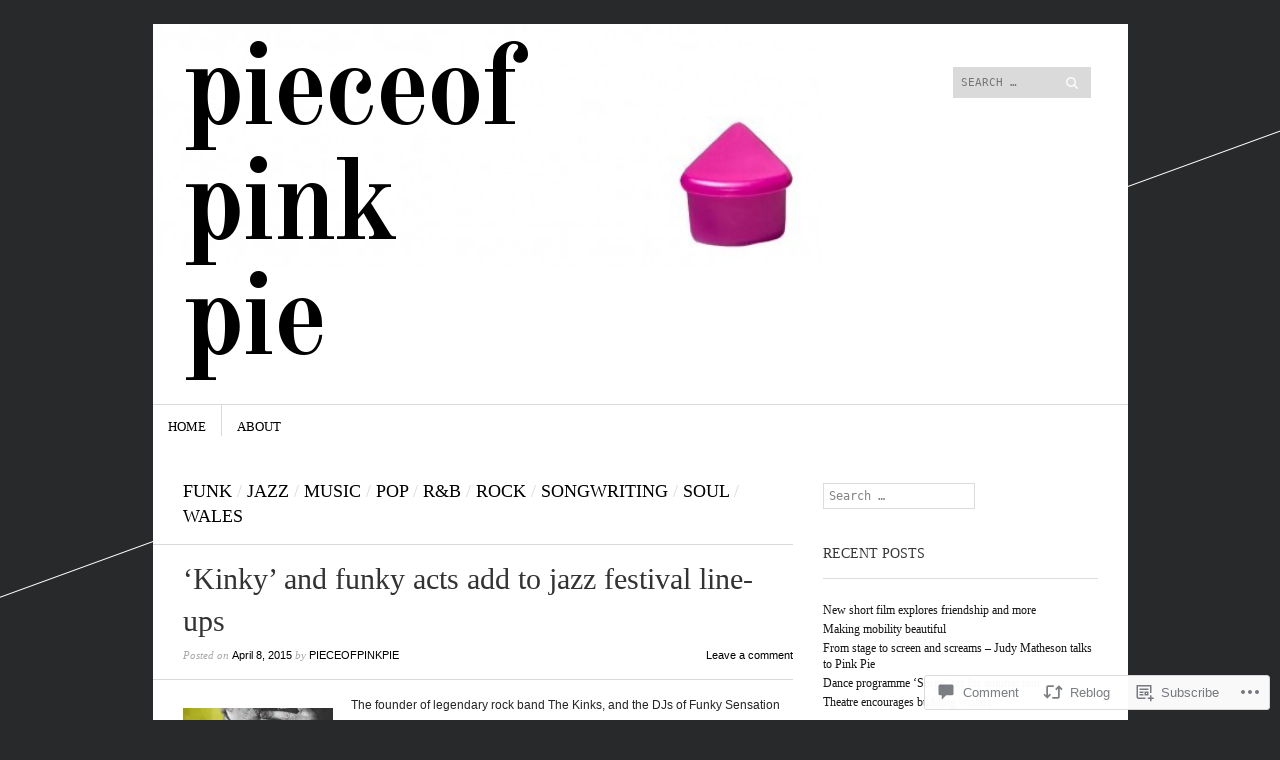

--- FILE ---
content_type: text/html; charset=UTF-8
request_url: https://pieceofpinkpie.com/2015/04/08/kinky-and-funky-acts-add-to-jazz-festival-line-ups/
body_size: 26586
content:
<!DOCTYPE html>
<!--[if IE 8]>
<html id="ie8" lang="en">
<![endif]-->
<!--[if !(IE 8)]><!-->
<html lang="en">
<!--<![endif]-->
<head>
<meta charset="UTF-8" />
<meta name="viewport" content="width=device-width" />
<title>&#8216;Kinky&#8217; and funky acts add to jazz festival line-ups | PieceOf Pink Pie</title>
<link rel="profile" href="http://gmpg.org/xfn/11" />
<link rel="pingback" href="https://pieceofpinkpie.com/xmlrpc.php" />
<!--[if lt IE 9]>
<script src="https://s0.wp.com/wp-content/themes/pub/sight/js/html5.js?m=1346194983i" type="text/javascript"></script>
<![endif]-->

<meta name='robots' content='max-image-preview:large' />

<!-- Async WordPress.com Remote Login -->
<script id="wpcom_remote_login_js">
var wpcom_remote_login_extra_auth = '';
function wpcom_remote_login_remove_dom_node_id( element_id ) {
	var dom_node = document.getElementById( element_id );
	if ( dom_node ) { dom_node.parentNode.removeChild( dom_node ); }
}
function wpcom_remote_login_remove_dom_node_classes( class_name ) {
	var dom_nodes = document.querySelectorAll( '.' + class_name );
	for ( var i = 0; i < dom_nodes.length; i++ ) {
		dom_nodes[ i ].parentNode.removeChild( dom_nodes[ i ] );
	}
}
function wpcom_remote_login_final_cleanup() {
	wpcom_remote_login_remove_dom_node_classes( "wpcom_remote_login_msg" );
	wpcom_remote_login_remove_dom_node_id( "wpcom_remote_login_key" );
	wpcom_remote_login_remove_dom_node_id( "wpcom_remote_login_validate" );
	wpcom_remote_login_remove_dom_node_id( "wpcom_remote_login_js" );
	wpcom_remote_login_remove_dom_node_id( "wpcom_request_access_iframe" );
	wpcom_remote_login_remove_dom_node_id( "wpcom_request_access_styles" );
}

// Watch for messages back from the remote login
window.addEventListener( "message", function( e ) {
	if ( e.origin === "https://r-login.wordpress.com" ) {
		var data = {};
		try {
			data = JSON.parse( e.data );
		} catch( e ) {
			wpcom_remote_login_final_cleanup();
			return;
		}

		if ( data.msg === 'LOGIN' ) {
			// Clean up the login check iframe
			wpcom_remote_login_remove_dom_node_id( "wpcom_remote_login_key" );

			var id_regex = new RegExp( /^[0-9]+$/ );
			var token_regex = new RegExp( /^.*|.*|.*$/ );
			if (
				token_regex.test( data.token )
				&& id_regex.test( data.wpcomid )
			) {
				// We have everything we need to ask for a login
				var script = document.createElement( "script" );
				script.setAttribute( "id", "wpcom_remote_login_validate" );
				script.src = '/remote-login.php?wpcom_remote_login=validate'
					+ '&wpcomid=' + data.wpcomid
					+ '&token=' + encodeURIComponent( data.token )
					+ '&host=' + window.location.protocol
					+ '//' + window.location.hostname
					+ '&postid=632'
					+ '&is_singular=1';
				document.body.appendChild( script );
			}

			return;
		}

		// Safari ITP, not logged in, so redirect
		if ( data.msg === 'LOGIN-REDIRECT' ) {
			window.location = 'https://wordpress.com/log-in?redirect_to=' + window.location.href;
			return;
		}

		// Safari ITP, storage access failed, remove the request
		if ( data.msg === 'LOGIN-REMOVE' ) {
			var css_zap = 'html { -webkit-transition: margin-top 1s; transition: margin-top 1s; } /* 9001 */ html { margin-top: 0 !important; } * html body { margin-top: 0 !important; } @media screen and ( max-width: 782px ) { html { margin-top: 0 !important; } * html body { margin-top: 0 !important; } }';
			var style_zap = document.createElement( 'style' );
			style_zap.type = 'text/css';
			style_zap.appendChild( document.createTextNode( css_zap ) );
			document.body.appendChild( style_zap );

			var e = document.getElementById( 'wpcom_request_access_iframe' );
			e.parentNode.removeChild( e );

			document.cookie = 'wordpress_com_login_access=denied; path=/; max-age=31536000';

			return;
		}

		// Safari ITP
		if ( data.msg === 'REQUEST_ACCESS' ) {
			console.log( 'request access: safari' );

			// Check ITP iframe enable/disable knob
			if ( wpcom_remote_login_extra_auth !== 'safari_itp_iframe' ) {
				return;
			}

			// If we are in a "private window" there is no ITP.
			var private_window = false;
			try {
				var opendb = window.openDatabase( null, null, null, null );
			} catch( e ) {
				private_window = true;
			}

			if ( private_window ) {
				console.log( 'private window' );
				return;
			}

			var iframe = document.createElement( 'iframe' );
			iframe.id = 'wpcom_request_access_iframe';
			iframe.setAttribute( 'scrolling', 'no' );
			iframe.setAttribute( 'sandbox', 'allow-storage-access-by-user-activation allow-scripts allow-same-origin allow-top-navigation-by-user-activation' );
			iframe.src = 'https://r-login.wordpress.com/remote-login.php?wpcom_remote_login=request_access&origin=' + encodeURIComponent( data.origin ) + '&wpcomid=' + encodeURIComponent( data.wpcomid );

			var css = 'html { -webkit-transition: margin-top 1s; transition: margin-top 1s; } /* 9001 */ html { margin-top: 46px !important; } * html body { margin-top: 46px !important; } @media screen and ( max-width: 660px ) { html { margin-top: 71px !important; } * html body { margin-top: 71px !important; } #wpcom_request_access_iframe { display: block; height: 71px !important; } } #wpcom_request_access_iframe { border: 0px; height: 46px; position: fixed; top: 0; left: 0; width: 100%; min-width: 100%; z-index: 99999; background: #23282d; } ';

			var style = document.createElement( 'style' );
			style.type = 'text/css';
			style.id = 'wpcom_request_access_styles';
			style.appendChild( document.createTextNode( css ) );
			document.body.appendChild( style );

			document.body.appendChild( iframe );
		}

		if ( data.msg === 'DONE' ) {
			wpcom_remote_login_final_cleanup();
		}
	}
}, false );

// Inject the remote login iframe after the page has had a chance to load
// more critical resources
window.addEventListener( "DOMContentLoaded", function( e ) {
	var iframe = document.createElement( "iframe" );
	iframe.style.display = "none";
	iframe.setAttribute( "scrolling", "no" );
	iframe.setAttribute( "id", "wpcom_remote_login_key" );
	iframe.src = "https://r-login.wordpress.com/remote-login.php"
		+ "?wpcom_remote_login=key"
		+ "&origin=aHR0cHM6Ly9waWVjZW9mcGlua3BpZS5jb20%3D"
		+ "&wpcomid=49358097"
		+ "&time=" + Math.floor( Date.now() / 1000 );
	document.body.appendChild( iframe );
}, false );
</script>
<link rel='dns-prefetch' href='//s0.wp.com' />
<link rel='dns-prefetch' href='//widgets.wp.com' />
<link rel='dns-prefetch' href='//fonts-api.wp.com' />
<link rel="alternate" type="application/rss+xml" title="PieceOf Pink Pie &raquo; Feed" href="https://pieceofpinkpie.com/feed/" />
<link rel="alternate" type="application/rss+xml" title="PieceOf Pink Pie &raquo; Comments Feed" href="https://pieceofpinkpie.com/comments/feed/" />
<link rel="alternate" type="application/rss+xml" title="PieceOf Pink Pie &raquo; &#8216;Kinky&#8217; and funky acts add to jazz festival&nbsp;line-ups Comments Feed" href="https://pieceofpinkpie.com/2015/04/08/kinky-and-funky-acts-add-to-jazz-festival-line-ups/feed/" />
	<script type="text/javascript">
		/* <![CDATA[ */
		function addLoadEvent(func) {
			var oldonload = window.onload;
			if (typeof window.onload != 'function') {
				window.onload = func;
			} else {
				window.onload = function () {
					oldonload();
					func();
				}
			}
		}
		/* ]]> */
	</script>
	<link crossorigin='anonymous' rel='stylesheet' id='all-css-0-1' href='/_static/??-eJxtzEkKgDAMQNELWYNjcSGeRdog1Q7BpHh9UQRBXD74fDhImRQFo0DIinxeXGRYUWg222PgHCEkmz0y7OhnQasosXxUGuYC/o/ebfh+b135FMZKd02th77t1hMpiDR+&cssminify=yes' type='text/css' media='all' />
<style id='wp-emoji-styles-inline-css'>

	img.wp-smiley, img.emoji {
		display: inline !important;
		border: none !important;
		box-shadow: none !important;
		height: 1em !important;
		width: 1em !important;
		margin: 0 0.07em !important;
		vertical-align: -0.1em !important;
		background: none !important;
		padding: 0 !important;
	}
/*# sourceURL=wp-emoji-styles-inline-css */
</style>
<link crossorigin='anonymous' rel='stylesheet' id='all-css-2-1' href='/wp-content/plugins/gutenberg-core/v22.2.0/build/styles/block-library/style.css?m=1764855221i&cssminify=yes' type='text/css' media='all' />
<style id='wp-block-library-inline-css'>
.has-text-align-justify {
	text-align:justify;
}
.has-text-align-justify{text-align:justify;}

/*# sourceURL=wp-block-library-inline-css */
</style><style id='global-styles-inline-css'>
:root{--wp--preset--aspect-ratio--square: 1;--wp--preset--aspect-ratio--4-3: 4/3;--wp--preset--aspect-ratio--3-4: 3/4;--wp--preset--aspect-ratio--3-2: 3/2;--wp--preset--aspect-ratio--2-3: 2/3;--wp--preset--aspect-ratio--16-9: 16/9;--wp--preset--aspect-ratio--9-16: 9/16;--wp--preset--color--black: #000000;--wp--preset--color--cyan-bluish-gray: #abb8c3;--wp--preset--color--white: #ffffff;--wp--preset--color--pale-pink: #f78da7;--wp--preset--color--vivid-red: #cf2e2e;--wp--preset--color--luminous-vivid-orange: #ff6900;--wp--preset--color--luminous-vivid-amber: #fcb900;--wp--preset--color--light-green-cyan: #7bdcb5;--wp--preset--color--vivid-green-cyan: #00d084;--wp--preset--color--pale-cyan-blue: #8ed1fc;--wp--preset--color--vivid-cyan-blue: #0693e3;--wp--preset--color--vivid-purple: #9b51e0;--wp--preset--gradient--vivid-cyan-blue-to-vivid-purple: linear-gradient(135deg,rgb(6,147,227) 0%,rgb(155,81,224) 100%);--wp--preset--gradient--light-green-cyan-to-vivid-green-cyan: linear-gradient(135deg,rgb(122,220,180) 0%,rgb(0,208,130) 100%);--wp--preset--gradient--luminous-vivid-amber-to-luminous-vivid-orange: linear-gradient(135deg,rgb(252,185,0) 0%,rgb(255,105,0) 100%);--wp--preset--gradient--luminous-vivid-orange-to-vivid-red: linear-gradient(135deg,rgb(255,105,0) 0%,rgb(207,46,46) 100%);--wp--preset--gradient--very-light-gray-to-cyan-bluish-gray: linear-gradient(135deg,rgb(238,238,238) 0%,rgb(169,184,195) 100%);--wp--preset--gradient--cool-to-warm-spectrum: linear-gradient(135deg,rgb(74,234,220) 0%,rgb(151,120,209) 20%,rgb(207,42,186) 40%,rgb(238,44,130) 60%,rgb(251,105,98) 80%,rgb(254,248,76) 100%);--wp--preset--gradient--blush-light-purple: linear-gradient(135deg,rgb(255,206,236) 0%,rgb(152,150,240) 100%);--wp--preset--gradient--blush-bordeaux: linear-gradient(135deg,rgb(254,205,165) 0%,rgb(254,45,45) 50%,rgb(107,0,62) 100%);--wp--preset--gradient--luminous-dusk: linear-gradient(135deg,rgb(255,203,112) 0%,rgb(199,81,192) 50%,rgb(65,88,208) 100%);--wp--preset--gradient--pale-ocean: linear-gradient(135deg,rgb(255,245,203) 0%,rgb(182,227,212) 50%,rgb(51,167,181) 100%);--wp--preset--gradient--electric-grass: linear-gradient(135deg,rgb(202,248,128) 0%,rgb(113,206,126) 100%);--wp--preset--gradient--midnight: linear-gradient(135deg,rgb(2,3,129) 0%,rgb(40,116,252) 100%);--wp--preset--font-size--small: 13px;--wp--preset--font-size--medium: 20px;--wp--preset--font-size--large: 36px;--wp--preset--font-size--x-large: 42px;--wp--preset--font-family--albert-sans: 'Albert Sans', sans-serif;--wp--preset--font-family--alegreya: Alegreya, serif;--wp--preset--font-family--arvo: Arvo, serif;--wp--preset--font-family--bodoni-moda: 'Bodoni Moda', serif;--wp--preset--font-family--bricolage-grotesque: 'Bricolage Grotesque', sans-serif;--wp--preset--font-family--cabin: Cabin, sans-serif;--wp--preset--font-family--chivo: Chivo, sans-serif;--wp--preset--font-family--commissioner: Commissioner, sans-serif;--wp--preset--font-family--cormorant: Cormorant, serif;--wp--preset--font-family--courier-prime: 'Courier Prime', monospace;--wp--preset--font-family--crimson-pro: 'Crimson Pro', serif;--wp--preset--font-family--dm-mono: 'DM Mono', monospace;--wp--preset--font-family--dm-sans: 'DM Sans', sans-serif;--wp--preset--font-family--dm-serif-display: 'DM Serif Display', serif;--wp--preset--font-family--domine: Domine, serif;--wp--preset--font-family--eb-garamond: 'EB Garamond', serif;--wp--preset--font-family--epilogue: Epilogue, sans-serif;--wp--preset--font-family--fahkwang: Fahkwang, sans-serif;--wp--preset--font-family--figtree: Figtree, sans-serif;--wp--preset--font-family--fira-sans: 'Fira Sans', sans-serif;--wp--preset--font-family--fjalla-one: 'Fjalla One', sans-serif;--wp--preset--font-family--fraunces: Fraunces, serif;--wp--preset--font-family--gabarito: Gabarito, system-ui;--wp--preset--font-family--ibm-plex-mono: 'IBM Plex Mono', monospace;--wp--preset--font-family--ibm-plex-sans: 'IBM Plex Sans', sans-serif;--wp--preset--font-family--ibarra-real-nova: 'Ibarra Real Nova', serif;--wp--preset--font-family--instrument-serif: 'Instrument Serif', serif;--wp--preset--font-family--inter: Inter, sans-serif;--wp--preset--font-family--josefin-sans: 'Josefin Sans', sans-serif;--wp--preset--font-family--jost: Jost, sans-serif;--wp--preset--font-family--libre-baskerville: 'Libre Baskerville', serif;--wp--preset--font-family--libre-franklin: 'Libre Franklin', sans-serif;--wp--preset--font-family--literata: Literata, serif;--wp--preset--font-family--lora: Lora, serif;--wp--preset--font-family--merriweather: Merriweather, serif;--wp--preset--font-family--montserrat: Montserrat, sans-serif;--wp--preset--font-family--newsreader: Newsreader, serif;--wp--preset--font-family--noto-sans-mono: 'Noto Sans Mono', sans-serif;--wp--preset--font-family--nunito: Nunito, sans-serif;--wp--preset--font-family--open-sans: 'Open Sans', sans-serif;--wp--preset--font-family--overpass: Overpass, sans-serif;--wp--preset--font-family--pt-serif: 'PT Serif', serif;--wp--preset--font-family--petrona: Petrona, serif;--wp--preset--font-family--piazzolla: Piazzolla, serif;--wp--preset--font-family--playfair-display: 'Playfair Display', serif;--wp--preset--font-family--plus-jakarta-sans: 'Plus Jakarta Sans', sans-serif;--wp--preset--font-family--poppins: Poppins, sans-serif;--wp--preset--font-family--raleway: Raleway, sans-serif;--wp--preset--font-family--roboto: Roboto, sans-serif;--wp--preset--font-family--roboto-slab: 'Roboto Slab', serif;--wp--preset--font-family--rubik: Rubik, sans-serif;--wp--preset--font-family--rufina: Rufina, serif;--wp--preset--font-family--sora: Sora, sans-serif;--wp--preset--font-family--source-sans-3: 'Source Sans 3', sans-serif;--wp--preset--font-family--source-serif-4: 'Source Serif 4', serif;--wp--preset--font-family--space-mono: 'Space Mono', monospace;--wp--preset--font-family--syne: Syne, sans-serif;--wp--preset--font-family--texturina: Texturina, serif;--wp--preset--font-family--urbanist: Urbanist, sans-serif;--wp--preset--font-family--work-sans: 'Work Sans', sans-serif;--wp--preset--spacing--20: 0.44rem;--wp--preset--spacing--30: 0.67rem;--wp--preset--spacing--40: 1rem;--wp--preset--spacing--50: 1.5rem;--wp--preset--spacing--60: 2.25rem;--wp--preset--spacing--70: 3.38rem;--wp--preset--spacing--80: 5.06rem;--wp--preset--shadow--natural: 6px 6px 9px rgba(0, 0, 0, 0.2);--wp--preset--shadow--deep: 12px 12px 50px rgba(0, 0, 0, 0.4);--wp--preset--shadow--sharp: 6px 6px 0px rgba(0, 0, 0, 0.2);--wp--preset--shadow--outlined: 6px 6px 0px -3px rgb(255, 255, 255), 6px 6px rgb(0, 0, 0);--wp--preset--shadow--crisp: 6px 6px 0px rgb(0, 0, 0);}:where(.is-layout-flex){gap: 0.5em;}:where(.is-layout-grid){gap: 0.5em;}body .is-layout-flex{display: flex;}.is-layout-flex{flex-wrap: wrap;align-items: center;}.is-layout-flex > :is(*, div){margin: 0;}body .is-layout-grid{display: grid;}.is-layout-grid > :is(*, div){margin: 0;}:where(.wp-block-columns.is-layout-flex){gap: 2em;}:where(.wp-block-columns.is-layout-grid){gap: 2em;}:where(.wp-block-post-template.is-layout-flex){gap: 1.25em;}:where(.wp-block-post-template.is-layout-grid){gap: 1.25em;}.has-black-color{color: var(--wp--preset--color--black) !important;}.has-cyan-bluish-gray-color{color: var(--wp--preset--color--cyan-bluish-gray) !important;}.has-white-color{color: var(--wp--preset--color--white) !important;}.has-pale-pink-color{color: var(--wp--preset--color--pale-pink) !important;}.has-vivid-red-color{color: var(--wp--preset--color--vivid-red) !important;}.has-luminous-vivid-orange-color{color: var(--wp--preset--color--luminous-vivid-orange) !important;}.has-luminous-vivid-amber-color{color: var(--wp--preset--color--luminous-vivid-amber) !important;}.has-light-green-cyan-color{color: var(--wp--preset--color--light-green-cyan) !important;}.has-vivid-green-cyan-color{color: var(--wp--preset--color--vivid-green-cyan) !important;}.has-pale-cyan-blue-color{color: var(--wp--preset--color--pale-cyan-blue) !important;}.has-vivid-cyan-blue-color{color: var(--wp--preset--color--vivid-cyan-blue) !important;}.has-vivid-purple-color{color: var(--wp--preset--color--vivid-purple) !important;}.has-black-background-color{background-color: var(--wp--preset--color--black) !important;}.has-cyan-bluish-gray-background-color{background-color: var(--wp--preset--color--cyan-bluish-gray) !important;}.has-white-background-color{background-color: var(--wp--preset--color--white) !important;}.has-pale-pink-background-color{background-color: var(--wp--preset--color--pale-pink) !important;}.has-vivid-red-background-color{background-color: var(--wp--preset--color--vivid-red) !important;}.has-luminous-vivid-orange-background-color{background-color: var(--wp--preset--color--luminous-vivid-orange) !important;}.has-luminous-vivid-amber-background-color{background-color: var(--wp--preset--color--luminous-vivid-amber) !important;}.has-light-green-cyan-background-color{background-color: var(--wp--preset--color--light-green-cyan) !important;}.has-vivid-green-cyan-background-color{background-color: var(--wp--preset--color--vivid-green-cyan) !important;}.has-pale-cyan-blue-background-color{background-color: var(--wp--preset--color--pale-cyan-blue) !important;}.has-vivid-cyan-blue-background-color{background-color: var(--wp--preset--color--vivid-cyan-blue) !important;}.has-vivid-purple-background-color{background-color: var(--wp--preset--color--vivid-purple) !important;}.has-black-border-color{border-color: var(--wp--preset--color--black) !important;}.has-cyan-bluish-gray-border-color{border-color: var(--wp--preset--color--cyan-bluish-gray) !important;}.has-white-border-color{border-color: var(--wp--preset--color--white) !important;}.has-pale-pink-border-color{border-color: var(--wp--preset--color--pale-pink) !important;}.has-vivid-red-border-color{border-color: var(--wp--preset--color--vivid-red) !important;}.has-luminous-vivid-orange-border-color{border-color: var(--wp--preset--color--luminous-vivid-orange) !important;}.has-luminous-vivid-amber-border-color{border-color: var(--wp--preset--color--luminous-vivid-amber) !important;}.has-light-green-cyan-border-color{border-color: var(--wp--preset--color--light-green-cyan) !important;}.has-vivid-green-cyan-border-color{border-color: var(--wp--preset--color--vivid-green-cyan) !important;}.has-pale-cyan-blue-border-color{border-color: var(--wp--preset--color--pale-cyan-blue) !important;}.has-vivid-cyan-blue-border-color{border-color: var(--wp--preset--color--vivid-cyan-blue) !important;}.has-vivid-purple-border-color{border-color: var(--wp--preset--color--vivid-purple) !important;}.has-vivid-cyan-blue-to-vivid-purple-gradient-background{background: var(--wp--preset--gradient--vivid-cyan-blue-to-vivid-purple) !important;}.has-light-green-cyan-to-vivid-green-cyan-gradient-background{background: var(--wp--preset--gradient--light-green-cyan-to-vivid-green-cyan) !important;}.has-luminous-vivid-amber-to-luminous-vivid-orange-gradient-background{background: var(--wp--preset--gradient--luminous-vivid-amber-to-luminous-vivid-orange) !important;}.has-luminous-vivid-orange-to-vivid-red-gradient-background{background: var(--wp--preset--gradient--luminous-vivid-orange-to-vivid-red) !important;}.has-very-light-gray-to-cyan-bluish-gray-gradient-background{background: var(--wp--preset--gradient--very-light-gray-to-cyan-bluish-gray) !important;}.has-cool-to-warm-spectrum-gradient-background{background: var(--wp--preset--gradient--cool-to-warm-spectrum) !important;}.has-blush-light-purple-gradient-background{background: var(--wp--preset--gradient--blush-light-purple) !important;}.has-blush-bordeaux-gradient-background{background: var(--wp--preset--gradient--blush-bordeaux) !important;}.has-luminous-dusk-gradient-background{background: var(--wp--preset--gradient--luminous-dusk) !important;}.has-pale-ocean-gradient-background{background: var(--wp--preset--gradient--pale-ocean) !important;}.has-electric-grass-gradient-background{background: var(--wp--preset--gradient--electric-grass) !important;}.has-midnight-gradient-background{background: var(--wp--preset--gradient--midnight) !important;}.has-small-font-size{font-size: var(--wp--preset--font-size--small) !important;}.has-medium-font-size{font-size: var(--wp--preset--font-size--medium) !important;}.has-large-font-size{font-size: var(--wp--preset--font-size--large) !important;}.has-x-large-font-size{font-size: var(--wp--preset--font-size--x-large) !important;}.has-albert-sans-font-family{font-family: var(--wp--preset--font-family--albert-sans) !important;}.has-alegreya-font-family{font-family: var(--wp--preset--font-family--alegreya) !important;}.has-arvo-font-family{font-family: var(--wp--preset--font-family--arvo) !important;}.has-bodoni-moda-font-family{font-family: var(--wp--preset--font-family--bodoni-moda) !important;}.has-bricolage-grotesque-font-family{font-family: var(--wp--preset--font-family--bricolage-grotesque) !important;}.has-cabin-font-family{font-family: var(--wp--preset--font-family--cabin) !important;}.has-chivo-font-family{font-family: var(--wp--preset--font-family--chivo) !important;}.has-commissioner-font-family{font-family: var(--wp--preset--font-family--commissioner) !important;}.has-cormorant-font-family{font-family: var(--wp--preset--font-family--cormorant) !important;}.has-courier-prime-font-family{font-family: var(--wp--preset--font-family--courier-prime) !important;}.has-crimson-pro-font-family{font-family: var(--wp--preset--font-family--crimson-pro) !important;}.has-dm-mono-font-family{font-family: var(--wp--preset--font-family--dm-mono) !important;}.has-dm-sans-font-family{font-family: var(--wp--preset--font-family--dm-sans) !important;}.has-dm-serif-display-font-family{font-family: var(--wp--preset--font-family--dm-serif-display) !important;}.has-domine-font-family{font-family: var(--wp--preset--font-family--domine) !important;}.has-eb-garamond-font-family{font-family: var(--wp--preset--font-family--eb-garamond) !important;}.has-epilogue-font-family{font-family: var(--wp--preset--font-family--epilogue) !important;}.has-fahkwang-font-family{font-family: var(--wp--preset--font-family--fahkwang) !important;}.has-figtree-font-family{font-family: var(--wp--preset--font-family--figtree) !important;}.has-fira-sans-font-family{font-family: var(--wp--preset--font-family--fira-sans) !important;}.has-fjalla-one-font-family{font-family: var(--wp--preset--font-family--fjalla-one) !important;}.has-fraunces-font-family{font-family: var(--wp--preset--font-family--fraunces) !important;}.has-gabarito-font-family{font-family: var(--wp--preset--font-family--gabarito) !important;}.has-ibm-plex-mono-font-family{font-family: var(--wp--preset--font-family--ibm-plex-mono) !important;}.has-ibm-plex-sans-font-family{font-family: var(--wp--preset--font-family--ibm-plex-sans) !important;}.has-ibarra-real-nova-font-family{font-family: var(--wp--preset--font-family--ibarra-real-nova) !important;}.has-instrument-serif-font-family{font-family: var(--wp--preset--font-family--instrument-serif) !important;}.has-inter-font-family{font-family: var(--wp--preset--font-family--inter) !important;}.has-josefin-sans-font-family{font-family: var(--wp--preset--font-family--josefin-sans) !important;}.has-jost-font-family{font-family: var(--wp--preset--font-family--jost) !important;}.has-libre-baskerville-font-family{font-family: var(--wp--preset--font-family--libre-baskerville) !important;}.has-libre-franklin-font-family{font-family: var(--wp--preset--font-family--libre-franklin) !important;}.has-literata-font-family{font-family: var(--wp--preset--font-family--literata) !important;}.has-lora-font-family{font-family: var(--wp--preset--font-family--lora) !important;}.has-merriweather-font-family{font-family: var(--wp--preset--font-family--merriweather) !important;}.has-montserrat-font-family{font-family: var(--wp--preset--font-family--montserrat) !important;}.has-newsreader-font-family{font-family: var(--wp--preset--font-family--newsreader) !important;}.has-noto-sans-mono-font-family{font-family: var(--wp--preset--font-family--noto-sans-mono) !important;}.has-nunito-font-family{font-family: var(--wp--preset--font-family--nunito) !important;}.has-open-sans-font-family{font-family: var(--wp--preset--font-family--open-sans) !important;}.has-overpass-font-family{font-family: var(--wp--preset--font-family--overpass) !important;}.has-pt-serif-font-family{font-family: var(--wp--preset--font-family--pt-serif) !important;}.has-petrona-font-family{font-family: var(--wp--preset--font-family--petrona) !important;}.has-piazzolla-font-family{font-family: var(--wp--preset--font-family--piazzolla) !important;}.has-playfair-display-font-family{font-family: var(--wp--preset--font-family--playfair-display) !important;}.has-plus-jakarta-sans-font-family{font-family: var(--wp--preset--font-family--plus-jakarta-sans) !important;}.has-poppins-font-family{font-family: var(--wp--preset--font-family--poppins) !important;}.has-raleway-font-family{font-family: var(--wp--preset--font-family--raleway) !important;}.has-roboto-font-family{font-family: var(--wp--preset--font-family--roboto) !important;}.has-roboto-slab-font-family{font-family: var(--wp--preset--font-family--roboto-slab) !important;}.has-rubik-font-family{font-family: var(--wp--preset--font-family--rubik) !important;}.has-rufina-font-family{font-family: var(--wp--preset--font-family--rufina) !important;}.has-sora-font-family{font-family: var(--wp--preset--font-family--sora) !important;}.has-source-sans-3-font-family{font-family: var(--wp--preset--font-family--source-sans-3) !important;}.has-source-serif-4-font-family{font-family: var(--wp--preset--font-family--source-serif-4) !important;}.has-space-mono-font-family{font-family: var(--wp--preset--font-family--space-mono) !important;}.has-syne-font-family{font-family: var(--wp--preset--font-family--syne) !important;}.has-texturina-font-family{font-family: var(--wp--preset--font-family--texturina) !important;}.has-urbanist-font-family{font-family: var(--wp--preset--font-family--urbanist) !important;}.has-work-sans-font-family{font-family: var(--wp--preset--font-family--work-sans) !important;}
/*# sourceURL=global-styles-inline-css */
</style>

<style id='classic-theme-styles-inline-css'>
/*! This file is auto-generated */
.wp-block-button__link{color:#fff;background-color:#32373c;border-radius:9999px;box-shadow:none;text-decoration:none;padding:calc(.667em + 2px) calc(1.333em + 2px);font-size:1.125em}.wp-block-file__button{background:#32373c;color:#fff;text-decoration:none}
/*# sourceURL=/wp-includes/css/classic-themes.min.css */
</style>
<link crossorigin='anonymous' rel='stylesheet' id='all-css-4-1' href='/_static/??-eJx9jksOwjAMRC9EcCsEFQvEUVA+FqTUSRQ77fVxVbEBxMaSZ+bZA0sxPifBJEDNlKndY2LwuaLqVKyAJghDtDghaWzvmXfwG1uKMsa5UpHZ6KTYyMhDQf7HjSjF+qdRaTuxGcAtvb3bjCnkCrZJJisS/RcFXD24FqcAM1ann1VcK/Pnvna50qUfTl3XH8+HYXwBNR1jhQ==&cssminify=yes' type='text/css' media='all' />
<link rel='stylesheet' id='verbum-gutenberg-css-css' href='https://widgets.wp.com/verbum-block-editor/block-editor.css?ver=1738686361' media='all' />
<link crossorigin='anonymous' rel='stylesheet' id='all-css-6-1' href='/wp-content/themes/pub/sight/style.css?m=1741693343i&cssminify=yes' type='text/css' media='all' />
<link rel='stylesheet' id='googlefonts-css' href='https://fonts-api.wp.com/css?family=Old+Standard+TT%3A400%2C700&#038;ver=6.9-RC2-61304' media='all' />
<link crossorigin='anonymous' rel='stylesheet' id='all-css-8-1' href='/_static/??-eJx9y0EKwkAMheELGUNhRF2IZ2lDTEdmkqHJUHp7665u3L0f3odrAzIN1sCYubJj6xN6ljkwK6HHVhjWRlbP5H7CA6gdWumS1XHhqZjsU3B/HfIfEjYoRmNk05+AVxnz8qXP+hjS5Z7S7Tqk9wd710Ag&cssminify=yes' type='text/css' media='all' />
<link crossorigin='anonymous' rel='stylesheet' id='print-css-9-1' href='/wp-content/mu-plugins/global-print/global-print.css?m=1465851035i&cssminify=yes' type='text/css' media='print' />
<style id='jetpack-global-styles-frontend-style-inline-css'>
:root { --font-headings: unset; --font-base: unset; --font-headings-default: -apple-system,BlinkMacSystemFont,"Segoe UI",Roboto,Oxygen-Sans,Ubuntu,Cantarell,"Helvetica Neue",sans-serif; --font-base-default: -apple-system,BlinkMacSystemFont,"Segoe UI",Roboto,Oxygen-Sans,Ubuntu,Cantarell,"Helvetica Neue",sans-serif;}
/*# sourceURL=jetpack-global-styles-frontend-style-inline-css */
</style>
<link crossorigin='anonymous' rel='stylesheet' id='all-css-12-1' href='/_static/??-eJyNjcsKAjEMRX/IGtQZBxfip0hMS9sxTYppGfx7H7gRN+7ugcs5sFRHKi1Ig9Jd5R6zGMyhVaTrh8G6QFHfORhYwlvw6P39PbPENZmt4G/ROQuBKWVkxxrVvuBH1lIoz2waILJekF+HUzlupnG3nQ77YZwfuRJIaQ==&cssminify=yes' type='text/css' media='all' />
<script type="text/javascript" id="jetpack_related-posts-js-extra">
/* <![CDATA[ */
var related_posts_js_options = {"post_heading":"h4"};
//# sourceURL=jetpack_related-posts-js-extra
/* ]]> */
</script>
<script type="text/javascript" id="wpcom-actionbar-placeholder-js-extra">
/* <![CDATA[ */
var actionbardata = {"siteID":"49358097","postID":"632","siteURL":"https://pieceofpinkpie.com","xhrURL":"https://pieceofpinkpie.com/wp-admin/admin-ajax.php","nonce":"a1fa0fa1af","isLoggedIn":"","statusMessage":"","subsEmailDefault":"instantly","proxyScriptUrl":"https://s0.wp.com/wp-content/js/wpcom-proxy-request.js?m=1513050504i&amp;ver=20211021","shortlink":"https://wp.me/p3l6il-ac","i18n":{"followedText":"New posts from this site will now appear in your \u003Ca href=\"https://wordpress.com/reader\"\u003EReader\u003C/a\u003E","foldBar":"Collapse this bar","unfoldBar":"Expand this bar","shortLinkCopied":"Shortlink copied to clipboard."}};
//# sourceURL=wpcom-actionbar-placeholder-js-extra
/* ]]> */
</script>
<script type="text/javascript" id="jetpack-mu-wpcom-settings-js-before">
/* <![CDATA[ */
var JETPACK_MU_WPCOM_SETTINGS = {"assetsUrl":"https://s0.wp.com/wp-content/mu-plugins/jetpack-mu-wpcom-plugin/sun/jetpack_vendor/automattic/jetpack-mu-wpcom/src/build/"};
//# sourceURL=jetpack-mu-wpcom-settings-js-before
/* ]]> */
</script>
<script crossorigin='anonymous' type='text/javascript'  src='/_static/??-eJx1jcEOwiAQRH9IunJo2ovxU0yFTQPCguyS2r8XE0zqwdNkMi9vYMvKJBIkgVhVDnV1xOBR8mIevQNXgpsjA/fqgoWCYRG0KicW/m1DdDR4PsHB6xsTROWSXvt3a7JQLfJn9M+KZe9xFPyFVHRraacdvsaLnsbxrPU0z/4NC+ROAA=='></script>
<script type="text/javascript" id="rlt-proxy-js-after">
/* <![CDATA[ */
	rltInitialize( {"token":null,"iframeOrigins":["https:\/\/widgets.wp.com"]} );
//# sourceURL=rlt-proxy-js-after
/* ]]> */
</script>
<link rel="EditURI" type="application/rsd+xml" title="RSD" href="https://pieceofpinkpie.wordpress.com/xmlrpc.php?rsd" />
<meta name="generator" content="WordPress.com" />
<link rel="canonical" href="https://pieceofpinkpie.com/2015/04/08/kinky-and-funky-acts-add-to-jazz-festival-line-ups/" />
<link rel='shortlink' href='https://wp.me/p3l6il-ac' />
<link rel="alternate" type="application/json+oembed" href="https://public-api.wordpress.com/oembed/?format=json&amp;url=https%3A%2F%2Fpieceofpinkpie.com%2F2015%2F04%2F08%2Fkinky-and-funky-acts-add-to-jazz-festival-line-ups%2F&amp;for=wpcom-auto-discovery" /><link rel="alternate" type="application/xml+oembed" href="https://public-api.wordpress.com/oembed/?format=xml&amp;url=https%3A%2F%2Fpieceofpinkpie.com%2F2015%2F04%2F08%2Fkinky-and-funky-acts-add-to-jazz-festival-line-ups%2F&amp;for=wpcom-auto-discovery" />
<!-- Jetpack Open Graph Tags -->
<meta property="og:type" content="article" />
<meta property="og:title" content="&#8216;Kinky&#8217; and funky acts add to jazz festival line-ups" />
<meta property="og:url" content="https://pieceofpinkpie.com/2015/04/08/kinky-and-funky-acts-add-to-jazz-festival-line-ups/" />
<meta property="og:description" content="The founder of legendary rock band The Kinks, and the DJs of Funky Sensation are among the names that have been added to the line-ups at two of the summer&#8217;s big jazz festivals." />
<meta property="article:published_time" content="2015-04-08T15:33:36+00:00" />
<meta property="article:modified_time" content="2016-11-21T14:34:13+00:00" />
<meta property="og:site_name" content="PieceOf Pink Pie" />
<meta property="og:image" content="https://pieceofpinkpie.com/wp-content/uploads/2015/04/ray-davies.jpg?w=150" />
<meta property="og:image:width" content="150" />
<meta property="og:image:height" content="132" />
<meta property="og:image:alt" content="KMBT_C224e-20150203104932" />
<meta property="og:locale" content="en_US" />
<meta property="article:publisher" content="https://www.facebook.com/WordPresscom" />
<meta name="twitter:text:title" content="&#8216;Kinky&#8217; and funky acts add to jazz festival&nbsp;line-ups" />
<meta name="twitter:image" content="https://pieceofpinkpie.com/wp-content/uploads/2015/04/ray-davies.jpg?w=144" />
<meta name="twitter:image:alt" content="KMBT_C224e-20150203104932" />
<meta name="twitter:card" content="summary" />

<!-- End Jetpack Open Graph Tags -->
<link rel="shortcut icon" type="image/x-icon" href="https://secure.gravatar.com/blavatar/ac654bfda46fe720ab7a9d629e596baee04671bfe94548eabedc1f8085baa3ad?s=32" sizes="16x16" />
<link rel="icon" type="image/x-icon" href="https://secure.gravatar.com/blavatar/ac654bfda46fe720ab7a9d629e596baee04671bfe94548eabedc1f8085baa3ad?s=32" sizes="16x16" />
<link rel="apple-touch-icon" href="https://secure.gravatar.com/blavatar/ac654bfda46fe720ab7a9d629e596baee04671bfe94548eabedc1f8085baa3ad?s=114" />
<link rel='openid.server' href='https://pieceofpinkpie.com/?openidserver=1' />
<link rel='openid.delegate' href='https://pieceofpinkpie.com/' />
<link rel="search" type="application/opensearchdescription+xml" href="https://pieceofpinkpie.com/osd.xml" title="PieceOf Pink Pie" />
<link rel="search" type="application/opensearchdescription+xml" href="https://s1.wp.com/opensearch.xml" title="WordPress.com" />
<meta name="theme-color" content="#27292a" />
<style type="text/css">.recentcomments a{display:inline !important;padding:0 !important;margin:0 !important;}</style>		<style type="text/css">
			.recentcomments a {
				display: inline !important;
				padding: 0 !important;
				margin: 0 !important;
			}

			table.recentcommentsavatartop img.avatar, table.recentcommentsavatarend img.avatar {
				border: 0px;
				margin: 0;
			}

			table.recentcommentsavatartop a, table.recentcommentsavatarend a {
				border: 0px !important;
				background-color: transparent !important;
			}

			td.recentcommentsavatarend, td.recentcommentsavatartop {
				padding: 0px 0px 1px 0px;
				margin: 0px;
			}

			td.recentcommentstextend {
				border: none !important;
				padding: 0px 0px 2px 10px;
			}

			.rtl td.recentcommentstextend {
				padding: 0px 10px 2px 0px;
			}

			td.recentcommentstexttop {
				border: none;
				padding: 0px 0px 0px 10px;
			}

			.rtl td.recentcommentstexttop {
				padding: 0px 10px 0px 0px;
			}
		</style>
		<meta name="description" content="The founder of legendary rock band The Kinks, and the DJs of Funky Sensation are among the names that have been added to the line-ups at two of the summer&#039;s big jazz festivals. Ray Davies, founder of The Kinks, and one of the great British songwriters, has been named as the Friday night headliner for&hellip;" />
	<style type="text/css">
			.site-header hgroup {
			background: url(https://pieceofpinkpie.com/wp-content/uploads/2013/04/cropped-cropped-pink-pie-header-2.jpg) no-repeat;
			background-size: contain;
			margin: 0;
			min-height: 211px;
			height: auto !important;
		}
		.header-link {
			display: table-cell;
		}

		@media only screen and (max-width: 890px) {
			.site-header hgroup {
				background-size: contain;
				min-height: auto;
				height: auto;
			}
		}
			.site-title a,
		.site-description {
			color: #000 !important;
		}
		</style>
				<link rel="stylesheet" id="custom-css-css" type="text/css" href="https://s0.wp.com/?custom-css=1&#038;csblog=3l6il&#038;cscache=6&#038;csrev=6" />
			<link crossorigin='anonymous' rel='stylesheet' id='all-css-0-3' href='/_static/??-eJyNjM0KgzAQBl9I/ag/lR6KjyK6LhJNNsHN4uuXQuvZ4wzD4EwlRcksGcHK5G11otg4p4n2H0NNMDohzD7SrtDTJT4qUi1wexDiYp4VNB3RlP3V/MX3N4T3o++aun892277AK5vOq4=&cssminify=yes' type='text/css' media='all' />
</head>

<body class="wp-singular post-template-default single single-post postid-632 single-format-standard wp-theme-pubsight customizer-styles-applied jetpack-reblog-enabled">
<div id="page" class="hfeed site">
		<header id="masthead" class="site-header" role="banner">
		<a class="header-link" href="https://pieceofpinkpie.com/" title="PieceOf Pink Pie" rel="home"></a>
		<hgroup>
			<h1 class="site-title"><a href="https://pieceofpinkpie.com/" title="PieceOf Pink Pie" rel="home">PieceOf Pink Pie</a></h1>
			<h2 class="site-description"></h2>
		</hgroup>

		<div class="header-nav-search-container">
			<div class="header-search">
				 	<form method="get" id="searchform" action="https://pieceofpinkpie.com/" role="search">
		<label for="s" class="assistive-text">Search</label>
		<input type="text" class="field" name="s" id="s" placeholder="Search &hellip;" />
		<input type="submit" class="submit" name="submit" id="searchsubmit" value="Search" />
	</form>
			</div><!-- .header-search -->
					</div><!-- .header-nav-search-container -->
	</header><!-- #masthead .site-header -->

	<nav role="navigation" class="site-navigation main-navigation">
		<h1 class="assistive-text">Menu</h1>
		<div class="assistive-text skip-link"><a href="#content" title="Skip to content">Skip to content</a></div>

		<div class="menu"><ul>
<li ><a href="https://pieceofpinkpie.com/">Home</a></li><li class="page_item page-item-1"><a href="https://pieceofpinkpie.com/about/">About</a></li>
</ul></div>
	</nav><!-- .site-navigation .main-navigation -->

	
	<div id="main">

		<div id="primary" class="site-content">
			<div id="content" role="main">

			
						<div class="entry-categories">
											<span class="cat-links">
					<a href="https://pieceofpinkpie.com/category/music/funk/" rel="category tag">Funk</a> / <a href="https://pieceofpinkpie.com/category/music/jazz/" rel="category tag">Jazz</a> / <a href="https://pieceofpinkpie.com/category/music/" rel="category tag">Music</a> / <a href="https://pieceofpinkpie.com/category/music/pop/" rel="category tag">Pop</a> / <a href="https://pieceofpinkpie.com/category/music/rb/" rel="category tag">R&amp;B</a> / <a href="https://pieceofpinkpie.com/category/music/rock/" rel="category tag">Rock</a> / <a href="https://pieceofpinkpie.com/category/writing/songwriting/" rel="category tag">Songwriting</a> / <a href="https://pieceofpinkpie.com/category/music/soul/" rel="category tag">Soul</a> / <a href="https://pieceofpinkpie.com/category/wales/" rel="category tag">Wales</a>				</span>
									</div><!-- .entry-categories -->

<article id="post-632" class="post-632 post type-post status-publish format-standard hentry category-funk category-jazz category-music category-pop category-rb category-rock category-songwriting category-soul category-wales tag-anthony-strong tag-brecon tag-brecon-jazz tag-chaka-khan tag-dr-john tag-funky-sensation tag-graham-central-station tag-gregory-porter tag-larry-graham tag-lisa-stansfield tag-love-supreme tag-ray-davies tag-rebecca-ferguson tag-robert-glasper tag-sly-and-the-family-stone tag-the-kinks tag-van-morrison">
	<header class="entry-header">
		<h1 class="entry-title">&#8216;Kinky&#8217; and funky acts add to jazz festival&nbsp;line-ups</h1>
				<div class="entry-meta">
			Posted on <a href="https://pieceofpinkpie.com/2015/04/08/kinky-and-funky-acts-add-to-jazz-festival-line-ups/" title="3:33 pm" rel="bookmark"><time class="entry-date" datetime="2015-04-08T15:33:36+00:00" pubdate>April 8, 2015</time></a><span class="byline"> by <span class="author vcard"><a class="url fn n" href="https://pieceofpinkpie.com/author/pieceofpinkpie/" title="View all posts by pieceofpinkpie" rel="author">pieceofpinkpie</a></span></span>						<span class="comments-link"><a href="https://pieceofpinkpie.com/2015/04/08/kinky-and-funky-acts-add-to-jazz-festival-line-ups/#respond">Leave a comment</a></span>
					</div><!-- .entry-meta -->
			</header><!-- .entry-header -->

	<div class="entry-content">
		<p><a href="https://pieceofpinkpie.com/wp-content/uploads/2015/04/ray-davies.jpg"><img data-attachment-id="639" data-permalink="https://pieceofpinkpie.com/2015/04/08/kinky-and-funky-acts-add-to-jazz-festival-line-ups/kmbt_c224e-20150203104932/#main" data-orig-file="https://pieceofpinkpie.com/wp-content/uploads/2015/04/ray-davies.jpg" data-orig-size="617,541" data-comments-opened="1" data-image-meta="{&quot;aperture&quot;:&quot;0&quot;,&quot;credit&quot;:&quot;&quot;,&quot;camera&quot;:&quot;&quot;,&quot;caption&quot;:&quot;&quot;,&quot;created_timestamp&quot;:&quot;1422960572&quot;,&quot;copyright&quot;:&quot;&quot;,&quot;focal_length&quot;:&quot;0&quot;,&quot;iso&quot;:&quot;0&quot;,&quot;shutter_speed&quot;:&quot;0&quot;,&quot;title&quot;:&quot;KMBT_C224e-20150203104932&quot;,&quot;orientation&quot;:&quot;0&quot;}" data-image-title="KMBT_C224e-20150203104932" data-image-description="" data-image-caption="" data-medium-file="https://pieceofpinkpie.com/wp-content/uploads/2015/04/ray-davies.jpg?w=300" data-large-file="https://pieceofpinkpie.com/wp-content/uploads/2015/04/ray-davies.jpg?w=610" class="alignleft size-thumbnail wp-image-639" src="https://pieceofpinkpie.com/wp-content/uploads/2015/04/ray-davies.jpg?w=150&#038;h=132" alt="KMBT_C224e-20150203104932" width="150" height="132" srcset="https://pieceofpinkpie.com/wp-content/uploads/2015/04/ray-davies.jpg?w=150 150w, https://pieceofpinkpie.com/wp-content/uploads/2015/04/ray-davies.jpg?w=300 300w" sizes="(max-width: 150px) 100vw, 150px" /></a>The founder of legendary rock band The Kinks, and the DJs of Funky Sensation are among the names that have been added to the line-ups at two of the summer&#8217;s big jazz festivals.<span id="more-632"></span></p>
<p>Ray Davies, founder of The Kinks, and one of the great British songwriters, has been named as the Friday night headliner for <a href="http://breconjazz.com/home/" target="_blank">Brecon Jazz</a> in August, while Jazz FM&#8217;s Funky Sensation team has been confirmed as the Friday night openers at the <a href="http://www.lovesupremefestival.com/" target="_blank">Love Supreme Festival</a> in July.</p>
<p>With big names such as <a href="https://pieceofpinkpie.wordpress.com/2015/02/20/chaka-khan-and-van-the-man-big-name-veterans-top-the-love-supreme-bill/" target="_blank">Chaka Khan and Van Morrison</a> already announced, the organisers of Love Supreme have now added acts including Rebecca Ferguson,  Larry Graham (of Sly and the Family Stone) and his Graham Central Station, Lisa Stansfield and Neneh Cherry to the line-up, as well as the Funky Sensation show.</p>
<p>Love Supreme takes place at Glynde Place, Sussex, on the weekend of July 3-5. If it&#8217;s as good as the <a href="https://pieceofpinkpie.wordpress.com/2013/07/08/love-supreme-a-supreme-10-out-of-10/" target="_blank">initial festival in 2013</a> or <a href="https://pieceofpinkpie.wordpress.com/2014/07/10/love-supreme-meets-the-challenge-of-that-difficult-second-festival/" target="_blank">last year&#8217;s follow-up</a>, we&#8217;re in for a treat.</p>
<p>Meanwhile, Ray Davies CBE, one of the most successful songwriters of British rock music, will headline the Market Hall on the Friday night of Brecon Jazz, as the major mainstream artist on this year’s bill. Other headliners already announced are <a href="https://pieceofpinkpie.wordpress.com/2015/03/12/tributes-worth-hearing-the-brecon-jazz-line-up-is-announced/" target="_blank">Dr John and Robert Glasper</a>.</p>
<p><em>You Really Got Me, All Day and All of the Night, Lola, Dedicated Follower of Fashion, Waterloo Sunset, Come Dancing, Apeman, Sunny Afternoon</em> are among the international hits from the songwriter and lead singer of The Kinks who inspired a generation of musicians.</p>
<p>Brecon Jazz director, Pablo Janczur of Orchard said: “We like to put at least one big mainstream name on the bill each year, to appeal to music fans who might not love jazz. Ray Davies is a standout performer, he’s actually worked on his own jazz projects, and will be a real treat in the iconic Market Hall setting.”</p>
<p><a href="https://pieceofpinkpie.wordpress.com/2013/08/11/strong-contender-for-jazz-stardom-at-brecon/" target="_blank">Anthony Strong was among the star acts at Brecon in 2013</a>, while <a href="https://pieceofpinkpie.wordpress.com/2014/08/12/brecon-rocks-out-here-on-the-chain-gang/" target="_blank">Gregory Porter wowed the audience last year.</a></p>
<p>Tickets for both festivals are now on sale: Brecon Jazz <a href="http://breconjazz.com/tickets/" target="_blank">here</a>, and Love Supreme <a href="http://www.lovesupremefestival.com/tickets-on-sale-now" target="_blank">here</a>.</p>
<p><em>You may also be interested in these recent jazz posts on music from <a href="https://pieceofpinkpie.wordpress.com/2015/03/03/sizzle-and-swing-combines-the-mouth-watering-with-the-toe-tapping/" target="_blank">Erin Dickins </a>and <a href="https://pieceofpinkpie.wordpress.com/2015/03/21/whatever-this-is-i-want-more-zeeteah-serves-up-tasty-juice/" target="_blank">Zeeteah Massiah</a>.</em></p>
<div id="jp-post-flair" class="sharedaddy sd-like-enabled sd-sharing-enabled"><div class="sharedaddy sd-sharing-enabled"><div class="robots-nocontent sd-block sd-social sd-social-icon-text sd-sharing"><h3 class="sd-title">Share this:</h3><div class="sd-content"><ul><li class="share-twitter"><a rel="nofollow noopener noreferrer"
				data-shared="sharing-twitter-632"
				class="share-twitter sd-button share-icon"
				href="https://pieceofpinkpie.com/2015/04/08/kinky-and-funky-acts-add-to-jazz-festival-line-ups/?share=twitter"
				target="_blank"
				aria-labelledby="sharing-twitter-632"
				>
				<span id="sharing-twitter-632" hidden>Click to share on X (Opens in new window)</span>
				<span>X</span>
			</a></li><li class="share-facebook"><a rel="nofollow noopener noreferrer"
				data-shared="sharing-facebook-632"
				class="share-facebook sd-button share-icon"
				href="https://pieceofpinkpie.com/2015/04/08/kinky-and-funky-acts-add-to-jazz-festival-line-ups/?share=facebook"
				target="_blank"
				aria-labelledby="sharing-facebook-632"
				>
				<span id="sharing-facebook-632" hidden>Click to share on Facebook (Opens in new window)</span>
				<span>Facebook</span>
			</a></li><li class="share-end"></li></ul></div></div></div><div class='sharedaddy sd-block sd-like jetpack-likes-widget-wrapper jetpack-likes-widget-unloaded' id='like-post-wrapper-49358097-632-69632c67c5be8' data-src='//widgets.wp.com/likes/index.html?ver=20260111#blog_id=49358097&amp;post_id=632&amp;origin=pieceofpinkpie.wordpress.com&amp;obj_id=49358097-632-69632c67c5be8&amp;domain=pieceofpinkpie.com' data-name='like-post-frame-49358097-632-69632c67c5be8' data-title='Like or Reblog'><div class='likes-widget-placeholder post-likes-widget-placeholder' style='height: 55px;'><span class='button'><span>Like</span></span> <span class='loading'>Loading...</span></div><span class='sd-text-color'></span><a class='sd-link-color'></a></div>
<div id='jp-relatedposts' class='jp-relatedposts' >
	<h3 class="jp-relatedposts-headline"><em>Related</em></h3>
</div></div>			</div><!-- .entry-content -->

	<footer class="entry-meta">
		<span class="tag-label">Tags:</span> <a href="https://pieceofpinkpie.com/tag/anthony-strong/" rel="tag">Anthony Strong</a>, <a href="https://pieceofpinkpie.com/tag/brecon/" rel="tag">Brecon</a>, <a href="https://pieceofpinkpie.com/tag/brecon-jazz/" rel="tag">Brecon Jazz</a>, <a href="https://pieceofpinkpie.com/tag/chaka-khan/" rel="tag">Chaka Khan</a>, <a href="https://pieceofpinkpie.com/tag/dr-john/" rel="tag">Dr John</a>, <a href="https://pieceofpinkpie.com/tag/funky-sensation/" rel="tag">Funky Sensation</a>, <a href="https://pieceofpinkpie.com/tag/graham-central-station/" rel="tag">Graham Central Station</a>, <a href="https://pieceofpinkpie.com/tag/gregory-porter/" rel="tag">Gregory Porter</a>, <a href="https://pieceofpinkpie.com/tag/larry-graham/" rel="tag">Larry Graham</a>, <a href="https://pieceofpinkpie.com/tag/lisa-stansfield/" rel="tag">Lisa Stansfield</a>, <a href="https://pieceofpinkpie.com/tag/love-supreme/" rel="tag">Love Supreme</a>, <a href="https://pieceofpinkpie.com/tag/ray-davies/" rel="tag">Ray Davies</a>, <a href="https://pieceofpinkpie.com/tag/rebecca-ferguson/" rel="tag">Rebecca Ferguson</a>, <a href="https://pieceofpinkpie.com/tag/robert-glasper/" rel="tag">Robert Glasper</a>, <a href="https://pieceofpinkpie.com/tag/sly-and-the-family-stone/" rel="tag">Sly and the Family Stone</a>, <a href="https://pieceofpinkpie.com/tag/the-kinks/" rel="tag">The Kinks</a>, <a href="https://pieceofpinkpie.com/tag/van-morrison/" rel="tag">Van Morrison</a>. Bookmark the <a href="https://pieceofpinkpie.com/2015/04/08/kinky-and-funky-acts-add-to-jazz-festival-line-ups/" title="Permalink to &#8216;Kinky&#8217; and funky acts add to jazz festival&nbsp;line-ups" rel="bookmark">permalink</a>.
			</footer><!-- .entry-meta -->
</article><!-- #post-632 -->
					<nav role="navigation" id="nav-below" class="site-navigation post-navigation">
		<h1 class="assistive-text">Post navigation</h1>

	
		<div class="nav-previous"><a href="https://pieceofpinkpie.com/2015/04/01/exploring-pictures-from-the-past/" rel="prev"><span class="nav-label">Previous post</span> <span class="meta-nav">&larr;</span> Exploring pictures from the&nbsp;past</a></div>		<div class="line"></div>
		<div class="nav-next"><a href="https://pieceofpinkpie.com/2015/07/19/love-supreme-is-here-to-stay-i-hope/" rel="next"><span class="nav-label">Next post</span> Love Supreme is here to stay (I&nbsp;hope) <span class="meta-nav">&rarr;</span></a></div>
	
	</nav><!-- #nav-below -->
	
				

	<div id="comments" class="comments-area">

	
	
	
		<div id="respond" class="comment-respond">
		<h3 id="reply-title" class="comment-reply-title">Leave a comment <small><a rel="nofollow" id="cancel-comment-reply-link" href="/2015/04/08/kinky-and-funky-acts-add-to-jazz-festival-line-ups/#respond" style="display:none;">Cancel reply</a></small></h3><form action="https://pieceofpinkpie.com/wp-comments-post.php" method="post" id="commentform" class="comment-form">


<div class="comment-form__verbum transparent"></div><div class="verbum-form-meta"><input type='hidden' name='comment_post_ID' value='632' id='comment_post_ID' />
<input type='hidden' name='comment_parent' id='comment_parent' value='0' />

			<input type="hidden" name="highlander_comment_nonce" id="highlander_comment_nonce" value="5954d6bc4d" />
			<input type="hidden" name="verbum_show_subscription_modal" value="" /></div><p style="display: none;"><input type="hidden" id="akismet_comment_nonce" name="akismet_comment_nonce" value="633f554e42" /></p><p style="display: none !important;" class="akismet-fields-container" data-prefix="ak_"><label>&#916;<textarea name="ak_hp_textarea" cols="45" rows="8" maxlength="100"></textarea></label><input type="hidden" id="ak_js_1" name="ak_js" value="50"/><script type="text/javascript">
/* <![CDATA[ */
document.getElementById( "ak_js_1" ).setAttribute( "value", ( new Date() ).getTime() );
/* ]]> */
</script>
</p></form>	</div><!-- #respond -->
	<p class="akismet_comment_form_privacy_notice">This site uses Akismet to reduce spam. <a href="https://akismet.com/privacy/" target="_blank" rel="nofollow noopener">Learn how your comment data is processed.</a></p>
</div><!-- #comments .comments-area -->

			
			</div><!-- #content -->
		</div><!-- #primary .site-content -->

		<div id="secondary" class="widget-area" role="complementary">
						<aside id="search-2" class="widget widget_search">	<form method="get" id="searchform" action="https://pieceofpinkpie.com/" role="search">
		<label for="s" class="assistive-text">Search</label>
		<input type="text" class="field" name="s" id="s" placeholder="Search &hellip;" />
		<input type="submit" class="submit" name="submit" id="searchsubmit" value="Search" />
	</form>
</aside>
		<aside id="recent-posts-2" class="widget widget_recent_entries">
		<h1 class="widget-title">Recent Posts</h1>
		<ul>
											<li>
					<a href="https://pieceofpinkpie.com/2025/12/13/new-short-film-explores-friendship-and-more/">New short film explores friendship and&nbsp;more</a>
									</li>
											<li>
					<a href="https://pieceofpinkpie.com/2025/11/19/making-mobility-beautiful/">Making mobility beautiful</a>
									</li>
											<li>
					<a href="https://pieceofpinkpie.com/2025/10/17/from-stage-to-screen-and-screams-judy-matheson-talks-to-pink-pie/">From stage to screen and screams &#8211; Judy Matheson talks to Pink&nbsp;Pie</a>
									</li>
											<li>
					<a href="https://pieceofpinkpie.com/2025/09/04/dance-programme-surge-set-for-autumn-tour/">Dance programme &#8216;Surge&#8217; set for autumn&nbsp;tour</a>
									</li>
											<li>
					<a href="https://pieceofpinkpie.com/2025/08/17/theatre-encourages-budding-writers/">Theatre encourages budding&nbsp;writers</a>
									</li>
					</ul>

		</aside><aside id="recent-comments-2" class="widget widget_recent_comments"><h1 class="widget-title">Recent Comments</h1>				<table class="recentcommentsavatar" cellspacing="0" cellpadding="0" border="0">
					<tr><td title="Exploring the golden age of children&#8217;s TV drama | PieceOf Pink Pie" class="recentcommentsavatartop" style="height:48px; width:48px;"><a href="https://pieceofpinkpie.com/2025/08/05/exploring-the-golden-age-of-childrens-tv-drama/" rel="nofollow"><img referrerpolicy="no-referrer" alt='Unknown&#039;s avatar' src='https://secure.gravatar.com/blavatar/ac654bfda46fe720ab7a9d629e596baee04671bfe94548eabedc1f8085baa3ad?s=48' srcset='https://secure.gravatar.com/blavatar/ac654bfda46fe720ab7a9d629e596baee04671bfe94548eabedc1f8085baa3ad?s=48 1x, https://secure.gravatar.com/blavatar/ac654bfda46fe720ab7a9d629e596baee04671bfe94548eabedc1f8085baa3ad?s=72 1.5x, https://secure.gravatar.com/blavatar/ac654bfda46fe720ab7a9d629e596baee04671bfe94548eabedc1f8085baa3ad?s=96 2x, https://secure.gravatar.com/blavatar/ac654bfda46fe720ab7a9d629e596baee04671bfe94548eabedc1f8085baa3ad?s=144 3x, https://secure.gravatar.com/blavatar/ac654bfda46fe720ab7a9d629e596baee04671bfe94548eabedc1f8085baa3ad?s=192 4x' class='avatar avatar-48' height='48' width='48' loading='lazy' decoding='async' /></a></td><td class="recentcommentstexttop" style=""><a href="https://pieceofpinkpie.com/2025/08/05/exploring-the-golden-age-of-childrens-tv-drama/" rel="nofollow">Exploring the golden&hellip;</a> on <a href="https://pieceofpinkpie.com/2024/10/14/hasty-riding-lessons-and-being-wrapped-in-sean-connerys-coat-memories-of-a-young-actress/comment-page-1/#comment-4361">Hasty riding lessons and being&hellip;</a></td></tr><tr><td title="Are you sure? Ten things you never knew about The 1957 Tail Fin Fiasco | PieceOf Pink Pie" class="recentcommentsavatarend" style="height:48px; width:48px;"><a href="https://pieceofpinkpie.com/2025/07/01/are-you-sure-ten-things-you-never-knew-about-the-1957-tail-fin-fiasco/" rel="nofollow"><img referrerpolicy="no-referrer" alt='Unknown&#039;s avatar' src='https://secure.gravatar.com/blavatar/ac654bfda46fe720ab7a9d629e596baee04671bfe94548eabedc1f8085baa3ad?s=48' srcset='https://secure.gravatar.com/blavatar/ac654bfda46fe720ab7a9d629e596baee04671bfe94548eabedc1f8085baa3ad?s=48 1x, https://secure.gravatar.com/blavatar/ac654bfda46fe720ab7a9d629e596baee04671bfe94548eabedc1f8085baa3ad?s=72 1.5x, https://secure.gravatar.com/blavatar/ac654bfda46fe720ab7a9d629e596baee04671bfe94548eabedc1f8085baa3ad?s=96 2x, https://secure.gravatar.com/blavatar/ac654bfda46fe720ab7a9d629e596baee04671bfe94548eabedc1f8085baa3ad?s=144 3x, https://secure.gravatar.com/blavatar/ac654bfda46fe720ab7a9d629e596baee04671bfe94548eabedc1f8085baa3ad?s=192 4x' class='avatar avatar-48' height='48' width='48' loading='lazy' decoding='async' /></a></td><td class="recentcommentstextend" style=""><a href="https://pieceofpinkpie.com/2025/07/01/are-you-sure-ten-things-you-never-knew-about-the-1957-tail-fin-fiasco/" rel="nofollow">Are you sure? Ten th&hellip;</a> on <a href="https://pieceofpinkpie.com/2013/11/13/more-leigh-on-sea-than-la-meet-the-essex-steely-dan/comment-page-1/#comment-4360">More Leigh-on-Sea than LA, mee&hellip;</a></td></tr><tr><td title="Are you sure? Ten things you never knew about The 1957 Tail Fin Fiasco | PieceOf Pink Pie" class="recentcommentsavatarend" style="height:48px; width:48px;"><a href="https://pieceofpinkpie.com/2025/07/01/are-you-sure-ten-things-you-never-knew-about-the-1957-tail-fin-fiasco/" rel="nofollow"><img referrerpolicy="no-referrer" alt='Unknown&#039;s avatar' src='https://secure.gravatar.com/blavatar/ac654bfda46fe720ab7a9d629e596baee04671bfe94548eabedc1f8085baa3ad?s=48' srcset='https://secure.gravatar.com/blavatar/ac654bfda46fe720ab7a9d629e596baee04671bfe94548eabedc1f8085baa3ad?s=48 1x, https://secure.gravatar.com/blavatar/ac654bfda46fe720ab7a9d629e596baee04671bfe94548eabedc1f8085baa3ad?s=72 1.5x, https://secure.gravatar.com/blavatar/ac654bfda46fe720ab7a9d629e596baee04671bfe94548eabedc1f8085baa3ad?s=96 2x, https://secure.gravatar.com/blavatar/ac654bfda46fe720ab7a9d629e596baee04671bfe94548eabedc1f8085baa3ad?s=144 3x, https://secure.gravatar.com/blavatar/ac654bfda46fe720ab7a9d629e596baee04671bfe94548eabedc1f8085baa3ad?s=192 4x' class='avatar avatar-48' height='48' width='48' loading='lazy' decoding='async' /></a></td><td class="recentcommentstextend" style=""><a href="https://pieceofpinkpie.com/2025/07/01/are-you-sure-ten-things-you-never-knew-about-the-1957-tail-fin-fiasco/" rel="nofollow">Are you sure? Ten th&hellip;</a> on <a href="https://pieceofpinkpie.com/2020/04/29/doing-the-harvard-tango-with-mal-and-david-and-dirk-evie-and-bess/comment-page-1/#comment-4359">Doing The Harvard Tango with M&hellip;</a></td></tr><tr><td title="Are you sure? Ten things you never knew about The 1957 Tail Fin Fiasco | PieceOf Pink Pie" class="recentcommentsavatarend" style="height:48px; width:48px;"><a href="https://pieceofpinkpie.com/2025/07/01/are-you-sure-ten-things-you-never-knew-about-the-1957-tail-fin-fiasco/" rel="nofollow"><img referrerpolicy="no-referrer" alt='Unknown&#039;s avatar' src='https://secure.gravatar.com/blavatar/ac654bfda46fe720ab7a9d629e596baee04671bfe94548eabedc1f8085baa3ad?s=48' srcset='https://secure.gravatar.com/blavatar/ac654bfda46fe720ab7a9d629e596baee04671bfe94548eabedc1f8085baa3ad?s=48 1x, https://secure.gravatar.com/blavatar/ac654bfda46fe720ab7a9d629e596baee04671bfe94548eabedc1f8085baa3ad?s=72 1.5x, https://secure.gravatar.com/blavatar/ac654bfda46fe720ab7a9d629e596baee04671bfe94548eabedc1f8085baa3ad?s=96 2x, https://secure.gravatar.com/blavatar/ac654bfda46fe720ab7a9d629e596baee04671bfe94548eabedc1f8085baa3ad?s=144 3x, https://secure.gravatar.com/blavatar/ac654bfda46fe720ab7a9d629e596baee04671bfe94548eabedc1f8085baa3ad?s=192 4x' class='avatar avatar-48' height='48' width='48' loading='lazy' decoding='async' /></a></td><td class="recentcommentstextend" style=""><a href="https://pieceofpinkpie.com/2025/07/01/are-you-sure-ten-things-you-never-knew-about-the-1957-tail-fin-fiasco/" rel="nofollow">Are you sure? Ten th&hellip;</a> on <a href="https://pieceofpinkpie.com/2020/10/18/monogamy-will-be-the-death-of-me-the-29-marriages-of-scotty-wolfe-celebrated-in-song/comment-page-1/#comment-4358">&#8216;Monogamy will be the de&hellip;</a></td></tr><tr><td title="Are you sure? Ten things you never knew about The 1957 Tail Fin Fiasco | PieceOf Pink Pie" class="recentcommentsavatarend" style="height:48px; width:48px;"><a href="https://pieceofpinkpie.com/2025/07/01/are-you-sure-ten-things-you-never-knew-about-the-1957-tail-fin-fiasco/" rel="nofollow"><img referrerpolicy="no-referrer" alt='Unknown&#039;s avatar' src='https://secure.gravatar.com/blavatar/ac654bfda46fe720ab7a9d629e596baee04671bfe94548eabedc1f8085baa3ad?s=48' srcset='https://secure.gravatar.com/blavatar/ac654bfda46fe720ab7a9d629e596baee04671bfe94548eabedc1f8085baa3ad?s=48 1x, https://secure.gravatar.com/blavatar/ac654bfda46fe720ab7a9d629e596baee04671bfe94548eabedc1f8085baa3ad?s=72 1.5x, https://secure.gravatar.com/blavatar/ac654bfda46fe720ab7a9d629e596baee04671bfe94548eabedc1f8085baa3ad?s=96 2x, https://secure.gravatar.com/blavatar/ac654bfda46fe720ab7a9d629e596baee04671bfe94548eabedc1f8085baa3ad?s=144 3x, https://secure.gravatar.com/blavatar/ac654bfda46fe720ab7a9d629e596baee04671bfe94548eabedc1f8085baa3ad?s=192 4x' class='avatar avatar-48' height='48' width='48' loading='lazy' decoding='async' /></a></td><td class="recentcommentstextend" style=""><a href="https://pieceofpinkpie.com/2025/07/01/are-you-sure-ten-things-you-never-knew-about-the-1957-tail-fin-fiasco/" rel="nofollow">Are you sure? Ten th&hellip;</a> on <a href="https://pieceofpinkpie.com/2024/11/04/how-jean-lives-on-in-a-beautiful-and-moving-song/comment-page-1/#comment-4357">How Jean lives on in a beautif&hellip;</a></td></tr>				</table>
				</aside><aside id="archives-2" class="widget widget_archive"><h1 class="widget-title">Archives</h1>
			<ul>
					<li><a href='https://pieceofpinkpie.com/2025/12/'>December 2025</a></li>
	<li><a href='https://pieceofpinkpie.com/2025/11/'>November 2025</a></li>
	<li><a href='https://pieceofpinkpie.com/2025/10/'>October 2025</a></li>
	<li><a href='https://pieceofpinkpie.com/2025/09/'>September 2025</a></li>
	<li><a href='https://pieceofpinkpie.com/2025/08/'>August 2025</a></li>
	<li><a href='https://pieceofpinkpie.com/2025/07/'>July 2025</a></li>
	<li><a href='https://pieceofpinkpie.com/2025/06/'>June 2025</a></li>
	<li><a href='https://pieceofpinkpie.com/2025/05/'>May 2025</a></li>
	<li><a href='https://pieceofpinkpie.com/2025/02/'>February 2025</a></li>
	<li><a href='https://pieceofpinkpie.com/2024/12/'>December 2024</a></li>
	<li><a href='https://pieceofpinkpie.com/2024/11/'>November 2024</a></li>
	<li><a href='https://pieceofpinkpie.com/2024/10/'>October 2024</a></li>
	<li><a href='https://pieceofpinkpie.com/2024/08/'>August 2024</a></li>
	<li><a href='https://pieceofpinkpie.com/2024/04/'>April 2024</a></li>
	<li><a href='https://pieceofpinkpie.com/2024/03/'>March 2024</a></li>
	<li><a href='https://pieceofpinkpie.com/2024/02/'>February 2024</a></li>
	<li><a href='https://pieceofpinkpie.com/2024/01/'>January 2024</a></li>
	<li><a href='https://pieceofpinkpie.com/2023/11/'>November 2023</a></li>
	<li><a href='https://pieceofpinkpie.com/2023/10/'>October 2023</a></li>
	<li><a href='https://pieceofpinkpie.com/2023/09/'>September 2023</a></li>
	<li><a href='https://pieceofpinkpie.com/2023/07/'>July 2023</a></li>
	<li><a href='https://pieceofpinkpie.com/2023/06/'>June 2023</a></li>
	<li><a href='https://pieceofpinkpie.com/2023/05/'>May 2023</a></li>
	<li><a href='https://pieceofpinkpie.com/2023/04/'>April 2023</a></li>
	<li><a href='https://pieceofpinkpie.com/2023/03/'>March 2023</a></li>
	<li><a href='https://pieceofpinkpie.com/2023/02/'>February 2023</a></li>
	<li><a href='https://pieceofpinkpie.com/2023/01/'>January 2023</a></li>
	<li><a href='https://pieceofpinkpie.com/2022/11/'>November 2022</a></li>
	<li><a href='https://pieceofpinkpie.com/2022/10/'>October 2022</a></li>
	<li><a href='https://pieceofpinkpie.com/2022/08/'>August 2022</a></li>
	<li><a href='https://pieceofpinkpie.com/2022/07/'>July 2022</a></li>
	<li><a href='https://pieceofpinkpie.com/2022/06/'>June 2022</a></li>
	<li><a href='https://pieceofpinkpie.com/2022/05/'>May 2022</a></li>
	<li><a href='https://pieceofpinkpie.com/2022/04/'>April 2022</a></li>
	<li><a href='https://pieceofpinkpie.com/2022/03/'>March 2022</a></li>
	<li><a href='https://pieceofpinkpie.com/2022/02/'>February 2022</a></li>
	<li><a href='https://pieceofpinkpie.com/2021/12/'>December 2021</a></li>
	<li><a href='https://pieceofpinkpie.com/2021/11/'>November 2021</a></li>
	<li><a href='https://pieceofpinkpie.com/2021/10/'>October 2021</a></li>
	<li><a href='https://pieceofpinkpie.com/2021/09/'>September 2021</a></li>
	<li><a href='https://pieceofpinkpie.com/2021/07/'>July 2021</a></li>
	<li><a href='https://pieceofpinkpie.com/2021/06/'>June 2021</a></li>
	<li><a href='https://pieceofpinkpie.com/2021/04/'>April 2021</a></li>
	<li><a href='https://pieceofpinkpie.com/2021/03/'>March 2021</a></li>
	<li><a href='https://pieceofpinkpie.com/2021/02/'>February 2021</a></li>
	<li><a href='https://pieceofpinkpie.com/2021/01/'>January 2021</a></li>
	<li><a href='https://pieceofpinkpie.com/2020/12/'>December 2020</a></li>
	<li><a href='https://pieceofpinkpie.com/2020/10/'>October 2020</a></li>
	<li><a href='https://pieceofpinkpie.com/2020/09/'>September 2020</a></li>
	<li><a href='https://pieceofpinkpie.com/2020/07/'>July 2020</a></li>
	<li><a href='https://pieceofpinkpie.com/2020/06/'>June 2020</a></li>
	<li><a href='https://pieceofpinkpie.com/2020/05/'>May 2020</a></li>
	<li><a href='https://pieceofpinkpie.com/2020/04/'>April 2020</a></li>
	<li><a href='https://pieceofpinkpie.com/2020/03/'>March 2020</a></li>
	<li><a href='https://pieceofpinkpie.com/2020/02/'>February 2020</a></li>
	<li><a href='https://pieceofpinkpie.com/2020/01/'>January 2020</a></li>
	<li><a href='https://pieceofpinkpie.com/2019/11/'>November 2019</a></li>
	<li><a href='https://pieceofpinkpie.com/2019/10/'>October 2019</a></li>
	<li><a href='https://pieceofpinkpie.com/2019/09/'>September 2019</a></li>
	<li><a href='https://pieceofpinkpie.com/2019/08/'>August 2019</a></li>
	<li><a href='https://pieceofpinkpie.com/2019/07/'>July 2019</a></li>
	<li><a href='https://pieceofpinkpie.com/2019/06/'>June 2019</a></li>
	<li><a href='https://pieceofpinkpie.com/2019/04/'>April 2019</a></li>
	<li><a href='https://pieceofpinkpie.com/2019/03/'>March 2019</a></li>
	<li><a href='https://pieceofpinkpie.com/2019/02/'>February 2019</a></li>
	<li><a href='https://pieceofpinkpie.com/2019/01/'>January 2019</a></li>
	<li><a href='https://pieceofpinkpie.com/2018/12/'>December 2018</a></li>
	<li><a href='https://pieceofpinkpie.com/2018/10/'>October 2018</a></li>
	<li><a href='https://pieceofpinkpie.com/2018/08/'>August 2018</a></li>
	<li><a href='https://pieceofpinkpie.com/2018/07/'>July 2018</a></li>
	<li><a href='https://pieceofpinkpie.com/2018/06/'>June 2018</a></li>
	<li><a href='https://pieceofpinkpie.com/2018/04/'>April 2018</a></li>
	<li><a href='https://pieceofpinkpie.com/2018/03/'>March 2018</a></li>
	<li><a href='https://pieceofpinkpie.com/2018/02/'>February 2018</a></li>
	<li><a href='https://pieceofpinkpie.com/2018/01/'>January 2018</a></li>
	<li><a href='https://pieceofpinkpie.com/2017/09/'>September 2017</a></li>
	<li><a href='https://pieceofpinkpie.com/2017/08/'>August 2017</a></li>
	<li><a href='https://pieceofpinkpie.com/2017/06/'>June 2017</a></li>
	<li><a href='https://pieceofpinkpie.com/2017/05/'>May 2017</a></li>
	<li><a href='https://pieceofpinkpie.com/2017/04/'>April 2017</a></li>
	<li><a href='https://pieceofpinkpie.com/2017/03/'>March 2017</a></li>
	<li><a href='https://pieceofpinkpie.com/2017/02/'>February 2017</a></li>
	<li><a href='https://pieceofpinkpie.com/2017/01/'>January 2017</a></li>
	<li><a href='https://pieceofpinkpie.com/2016/12/'>December 2016</a></li>
	<li><a href='https://pieceofpinkpie.com/2016/11/'>November 2016</a></li>
	<li><a href='https://pieceofpinkpie.com/2016/10/'>October 2016</a></li>
	<li><a href='https://pieceofpinkpie.com/2016/09/'>September 2016</a></li>
	<li><a href='https://pieceofpinkpie.com/2016/06/'>June 2016</a></li>
	<li><a href='https://pieceofpinkpie.com/2016/05/'>May 2016</a></li>
	<li><a href='https://pieceofpinkpie.com/2016/04/'>April 2016</a></li>
	<li><a href='https://pieceofpinkpie.com/2016/03/'>March 2016</a></li>
	<li><a href='https://pieceofpinkpie.com/2016/02/'>February 2016</a></li>
	<li><a href='https://pieceofpinkpie.com/2016/01/'>January 2016</a></li>
	<li><a href='https://pieceofpinkpie.com/2015/10/'>October 2015</a></li>
	<li><a href='https://pieceofpinkpie.com/2015/09/'>September 2015</a></li>
	<li><a href='https://pieceofpinkpie.com/2015/08/'>August 2015</a></li>
	<li><a href='https://pieceofpinkpie.com/2015/07/'>July 2015</a></li>
	<li><a href='https://pieceofpinkpie.com/2015/04/'>April 2015</a></li>
	<li><a href='https://pieceofpinkpie.com/2015/03/'>March 2015</a></li>
	<li><a href='https://pieceofpinkpie.com/2015/02/'>February 2015</a></li>
	<li><a href='https://pieceofpinkpie.com/2014/12/'>December 2014</a></li>
	<li><a href='https://pieceofpinkpie.com/2014/08/'>August 2014</a></li>
	<li><a href='https://pieceofpinkpie.com/2014/07/'>July 2014</a></li>
	<li><a href='https://pieceofpinkpie.com/2014/06/'>June 2014</a></li>
	<li><a href='https://pieceofpinkpie.com/2014/05/'>May 2014</a></li>
	<li><a href='https://pieceofpinkpie.com/2014/04/'>April 2014</a></li>
	<li><a href='https://pieceofpinkpie.com/2014/03/'>March 2014</a></li>
	<li><a href='https://pieceofpinkpie.com/2014/02/'>February 2014</a></li>
	<li><a href='https://pieceofpinkpie.com/2014/01/'>January 2014</a></li>
	<li><a href='https://pieceofpinkpie.com/2013/12/'>December 2013</a></li>
	<li><a href='https://pieceofpinkpie.com/2013/11/'>November 2013</a></li>
	<li><a href='https://pieceofpinkpie.com/2013/10/'>October 2013</a></li>
	<li><a href='https://pieceofpinkpie.com/2013/09/'>September 2013</a></li>
	<li><a href='https://pieceofpinkpie.com/2013/08/'>August 2013</a></li>
	<li><a href='https://pieceofpinkpie.com/2013/07/'>July 2013</a></li>
	<li><a href='https://pieceofpinkpie.com/2013/06/'>June 2013</a></li>
	<li><a href='https://pieceofpinkpie.com/2013/05/'>May 2013</a></li>
	<li><a href='https://pieceofpinkpie.com/2013/04/'>April 2013</a></li>
			</ul>

			</aside><aside id="categories-2" class="widget widget_categories"><h1 class="widget-title">Categories</h1>
			<ul>
					<li class="cat-item cat-item-1807"><a href="https://pieceofpinkpie.com/category/film/animation/">animation</a>
</li>
	<li class="cat-item cat-item-177"><a href="https://pieceofpinkpie.com/category/art/">Art</a>
</li>
	<li class="cat-item cat-item-178438"><a href="https://pieceofpinkpie.com/category/wales/cardiff/">Cardiff</a>
</li>
	<li class="cat-item cat-item-6234"><a href="https://pieceofpinkpie.com/category/television/comedy/">Comedy</a>
</li>
	<li class="cat-item cat-item-1120598"><a href="https://pieceofpinkpie.com/category/film/comedy-film/">Comedy</a>
</li>
	<li class="cat-item cat-item-3898"><a href="https://pieceofpinkpie.com/category/television/crime/">Crime</a>
</li>
	<li class="cat-item cat-item-3990"><a href="https://pieceofpinkpie.com/category/dance/">Dance</a>
</li>
	<li class="cat-item cat-item-148"><a href="https://pieceofpinkpie.com/category/design/">Design</a>
</li>
	<li class="cat-item cat-item-8105"><a href="https://pieceofpinkpie.com/category/film/documentary/">Documentary</a>
</li>
	<li class="cat-item cat-item-5467"><a href="https://pieceofpinkpie.com/category/television/drama/">Drama</a>
</li>
	<li class="cat-item cat-item-7224"><a href="https://pieceofpinkpie.com/category/fantasy/">Fantasy</a>
</li>
	<li class="cat-item cat-item-524"><a href="https://pieceofpinkpie.com/category/film/">Film</a>
</li>
	<li class="cat-item cat-item-1413"><a href="https://pieceofpinkpie.com/category/music/funk/">Funk</a>
</li>
	<li class="cat-item cat-item-1252"><a href="https://pieceofpinkpie.com/category/film/horror/">Horror</a>
</li>
	<li class="cat-item cat-item-21992"><a href="https://pieceofpinkpie.com/category/music/jazz/">Jazz</a>
</li>
	<li class="cat-item cat-item-1453"><a href="https://pieceofpinkpie.com/category/writing/lyrics/">Lyrics</a>
</li>
	<li class="cat-item cat-item-55257"><a href="https://pieceofpinkpie.com/category/modelling/">modelling</a>
</li>
	<li class="cat-item cat-item-18"><a href="https://pieceofpinkpie.com/category/music/">Music</a>
</li>
	<li class="cat-item cat-item-436"><a href="https://pieceofpinkpie.com/category/photography/">Photography</a>
</li>
	<li class="cat-item cat-item-3991"><a href="https://pieceofpinkpie.com/category/music/pop/">Pop</a>
</li>
	<li class="cat-item cat-item-23157"><a href="https://pieceofpinkpie.com/category/music/rb/">R&amp;B</a>
</li>
	<li class="cat-item cat-item-1745"><a href="https://pieceofpinkpie.com/category/review/">Review</a>
</li>
	<li class="cat-item cat-item-1433"><a href="https://pieceofpinkpie.com/category/music/rock/">Rock</a>
</li>
	<li class="cat-item cat-item-8154"><a href="https://pieceofpinkpie.com/category/film/romance/">Romance</a>
</li>
	<li class="cat-item cat-item-10615"><a href="https://pieceofpinkpie.com/category/film/science-fiction/">Science fiction</a>
</li>
	<li class="cat-item cat-item-111464"><a href="https://pieceofpinkpie.com/category/film/serials/">Serials</a>
</li>
	<li class="cat-item cat-item-434505"><a href="https://pieceofpinkpie.com/category/television/sitcom/">sitcom</a>
</li>
	<li class="cat-item cat-item-57895"><a href="https://pieceofpinkpie.com/category/writing/songwriting/">Songwriting</a>
</li>
	<li class="cat-item cat-item-15299"><a href="https://pieceofpinkpie.com/category/music/soul/">Soul</a>
</li>
	<li class="cat-item cat-item-211374"><a href="https://pieceofpinkpie.com/category/superheroes/">Superheroes</a>
</li>
	<li class="cat-item cat-item-459"><a href="https://pieceofpinkpie.com/category/television/">Television</a>
</li>
	<li class="cat-item cat-item-5386"><a href="https://pieceofpinkpie.com/category/theatre/">Theatre</a>
</li>
	<li class="cat-item cat-item-1"><a href="https://pieceofpinkpie.com/category/uncategorized/">Uncategorized</a>
</li>
	<li class="cat-item cat-item-319132"><a href="https://pieceofpinkpie.com/category/victoriana/">Victoriana</a>
</li>
	<li class="cat-item cat-item-12690"><a href="https://pieceofpinkpie.com/category/wales/">Wales</a>
</li>
	<li class="cat-item cat-item-349"><a href="https://pieceofpinkpie.com/category/writing/">Writing</a>
</li>
			</ul>

			</aside><aside id="meta-2" class="widget widget_meta"><h1 class="widget-title">Meta</h1>
		<ul>
			<li><a class="click-register" href="https://wordpress.com/start?ref=wplogin">Create account</a></li>			<li><a href="https://pieceofpinkpie.wordpress.com/wp-login.php">Log in</a></li>
			<li><a href="https://pieceofpinkpie.com/feed/">Entries feed</a></li>
			<li><a href="https://pieceofpinkpie.com/comments/feed/">Comments feed</a></li>

			<li><a href="https://wordpress.com/" title="Powered by WordPress, state-of-the-art semantic personal publishing platform.">WordPress.com</a></li>
		</ul>

		</aside>		</div><!-- #secondary .widget-area -->

	</div><!-- #main -->

	<footer id="colophon" class="site-footer" role="contentinfo">
		<div class="site-info">
						<a href="https://wordpress.com/?ref=footer_blog" rel="nofollow">Blog at WordPress.com.</a>
			
					</div><!-- .site-info -->
	</footer><!-- #colophon .site-footer -->
</div><!-- #page .hfeed .site -->

<!--  -->
<script type="speculationrules">
{"prefetch":[{"source":"document","where":{"and":[{"href_matches":"/*"},{"not":{"href_matches":["/wp-*.php","/wp-admin/*","/files/*","/wp-content/*","/wp-content/plugins/*","/wp-content/themes/pub/sight/*","/*\\?(.+)"]}},{"not":{"selector_matches":"a[rel~=\"nofollow\"]"}},{"not":{"selector_matches":".no-prefetch, .no-prefetch a"}}]},"eagerness":"conservative"}]}
</script>
<script type="text/javascript" src="//0.gravatar.com/js/hovercards/hovercards.min.js?ver=202602924dcd77a86c6f1d3698ec27fc5da92b28585ddad3ee636c0397cf312193b2a1" id="grofiles-cards-js"></script>
<script type="text/javascript" id="wpgroho-js-extra">
/* <![CDATA[ */
var WPGroHo = {"my_hash":""};
//# sourceURL=wpgroho-js-extra
/* ]]> */
</script>
<script crossorigin='anonymous' type='text/javascript'  src='/wp-content/mu-plugins/gravatar-hovercards/wpgroho.js?m=1610363240i'></script>

	<script>
		// Initialize and attach hovercards to all gravatars
		( function() {
			function init() {
				if ( typeof Gravatar === 'undefined' ) {
					return;
				}

				if ( typeof Gravatar.init !== 'function' ) {
					return;
				}

				Gravatar.profile_cb = function ( hash, id ) {
					WPGroHo.syncProfileData( hash, id );
				};

				Gravatar.my_hash = WPGroHo.my_hash;
				Gravatar.init(
					'body',
					'#wp-admin-bar-my-account',
					{
						i18n: {
							'Edit your profile →': 'Edit your profile →',
							'View profile →': 'View profile →',
							'Contact': 'Contact',
							'Send money': 'Send money',
							'Sorry, we are unable to load this Gravatar profile.': 'Sorry, we are unable to load this Gravatar profile.',
							'Gravatar not found.': 'Gravatar not found.',
							'Too Many Requests.': 'Too Many Requests.',
							'Internal Server Error.': 'Internal Server Error.',
							'Is this you?': 'Is this you?',
							'Claim your free profile.': 'Claim your free profile.',
							'Email': 'Email',
							'Home Phone': 'Home Phone',
							'Work Phone': 'Work Phone',
							'Cell Phone': 'Cell Phone',
							'Contact Form': 'Contact Form',
							'Calendar': 'Calendar',
						},
					}
				);
			}

			if ( document.readyState !== 'loading' ) {
				init();
			} else {
				document.addEventListener( 'DOMContentLoaded', init );
			}
		} )();
	</script>

		<div style="display:none">
	</div>
		<div id="actionbar" dir="ltr" style="display: none;"
			class="actnbr-pub-sight actnbr-has-follow actnbr-has-actions">
		<ul>
								<li class="actnbr-btn actnbr-hidden">
						<a class="actnbr-action actnbr-actn-comment" href="https://pieceofpinkpie.com/2015/04/08/kinky-and-funky-acts-add-to-jazz-festival-line-ups/#respond">
							<svg class="gridicon gridicons-comment" height="20" width="20" xmlns="http://www.w3.org/2000/svg" viewBox="0 0 24 24"><g><path d="M12 16l-5 5v-5H5c-1.1 0-2-.9-2-2V5c0-1.1.9-2 2-2h14c1.1 0 2 .9 2 2v9c0 1.1-.9 2-2 2h-7z"/></g></svg>							<span>Comment						</span>
						</a>
					</li>
									<li class="actnbr-btn actnbr-hidden">
						<a class="actnbr-action actnbr-actn-reblog" href="">
							<svg class="gridicon gridicons-reblog" height="20" width="20" xmlns="http://www.w3.org/2000/svg" viewBox="0 0 24 24"><g><path d="M22.086 9.914L20 7.828V18c0 1.105-.895 2-2 2h-7v-2h7V7.828l-2.086 2.086L14.5 8.5 19 4l4.5 4.5-1.414 1.414zM6 16.172V6h7V4H6c-1.105 0-2 .895-2 2v10.172l-2.086-2.086L.5 15.5 5 20l4.5-4.5-1.414-1.414L6 16.172z"/></g></svg><span>Reblog</span>
						</a>
					</li>
									<li class="actnbr-btn actnbr-hidden">
								<a class="actnbr-action actnbr-actn-follow " href="">
			<svg class="gridicon" height="20" width="20" xmlns="http://www.w3.org/2000/svg" viewBox="0 0 20 20"><path clip-rule="evenodd" d="m4 4.5h12v6.5h1.5v-6.5-1.5h-1.5-12-1.5v1.5 10.5c0 1.1046.89543 2 2 2h7v-1.5h-7c-.27614 0-.5-.2239-.5-.5zm10.5 2h-9v1.5h9zm-5 3h-4v1.5h4zm3.5 1.5h-1v1h1zm-1-1.5h-1.5v1.5 1 1.5h1.5 1 1.5v-1.5-1-1.5h-1.5zm-2.5 2.5h-4v1.5h4zm6.5 1.25h1.5v2.25h2.25v1.5h-2.25v2.25h-1.5v-2.25h-2.25v-1.5h2.25z"  fill-rule="evenodd"></path></svg>
			<span>Subscribe</span>
		</a>
		<a class="actnbr-action actnbr-actn-following  no-display" href="">
			<svg class="gridicon" height="20" width="20" xmlns="http://www.w3.org/2000/svg" viewBox="0 0 20 20"><path fill-rule="evenodd" clip-rule="evenodd" d="M16 4.5H4V15C4 15.2761 4.22386 15.5 4.5 15.5H11.5V17H4.5C3.39543 17 2.5 16.1046 2.5 15V4.5V3H4H16H17.5V4.5V12.5H16V4.5ZM5.5 6.5H14.5V8H5.5V6.5ZM5.5 9.5H9.5V11H5.5V9.5ZM12 11H13V12H12V11ZM10.5 9.5H12H13H14.5V11V12V13.5H13H12H10.5V12V11V9.5ZM5.5 12H9.5V13.5H5.5V12Z" fill="#008A20"></path><path class="following-icon-tick" d="M13.5 16L15.5 18L19 14.5" stroke="#008A20" stroke-width="1.5"></path></svg>
			<span>Subscribed</span>
		</a>
							<div class="actnbr-popover tip tip-top-left actnbr-notice" id="follow-bubble">
							<div class="tip-arrow"></div>
							<div class="tip-inner actnbr-follow-bubble">
															<ul>
											<li class="actnbr-sitename">
			<a href="https://pieceofpinkpie.com">
				<img loading='lazy' alt='' src='https://secure.gravatar.com/blavatar/ac654bfda46fe720ab7a9d629e596baee04671bfe94548eabedc1f8085baa3ad?s=50&#038;d=https%3A%2F%2Fs0.wp.com%2Fi%2Flogo%2Fwpcom-gray-white.png' srcset='https://secure.gravatar.com/blavatar/ac654bfda46fe720ab7a9d629e596baee04671bfe94548eabedc1f8085baa3ad?s=50&#038;d=https%3A%2F%2Fs0.wp.com%2Fi%2Flogo%2Fwpcom-gray-white.png 1x, https://secure.gravatar.com/blavatar/ac654bfda46fe720ab7a9d629e596baee04671bfe94548eabedc1f8085baa3ad?s=75&#038;d=https%3A%2F%2Fs0.wp.com%2Fi%2Flogo%2Fwpcom-gray-white.png 1.5x, https://secure.gravatar.com/blavatar/ac654bfda46fe720ab7a9d629e596baee04671bfe94548eabedc1f8085baa3ad?s=100&#038;d=https%3A%2F%2Fs0.wp.com%2Fi%2Flogo%2Fwpcom-gray-white.png 2x, https://secure.gravatar.com/blavatar/ac654bfda46fe720ab7a9d629e596baee04671bfe94548eabedc1f8085baa3ad?s=150&#038;d=https%3A%2F%2Fs0.wp.com%2Fi%2Flogo%2Fwpcom-gray-white.png 3x, https://secure.gravatar.com/blavatar/ac654bfda46fe720ab7a9d629e596baee04671bfe94548eabedc1f8085baa3ad?s=200&#038;d=https%3A%2F%2Fs0.wp.com%2Fi%2Flogo%2Fwpcom-gray-white.png 4x' class='avatar avatar-50' height='50' width='50' />				PieceOf Pink Pie			</a>
		</li>
										<div class="actnbr-message no-display"></div>
									<form method="post" action="https://subscribe.wordpress.com" accept-charset="utf-8" style="display: none;">
																						<div class="actnbr-follow-count">Join 73 other subscribers</div>
																					<div>
										<input type="email" name="email" placeholder="Enter your email address" class="actnbr-email-field" aria-label="Enter your email address" />
										</div>
										<input type="hidden" name="action" value="subscribe" />
										<input type="hidden" name="blog_id" value="49358097" />
										<input type="hidden" name="source" value="https://pieceofpinkpie.com/2015/04/08/kinky-and-funky-acts-add-to-jazz-festival-line-ups/" />
										<input type="hidden" name="sub-type" value="actionbar-follow" />
										<input type="hidden" id="_wpnonce" name="_wpnonce" value="b375e5ef0e" />										<div class="actnbr-button-wrap">
											<button type="submit" value="Sign me up">
												Sign me up											</button>
										</div>
									</form>
									<li class="actnbr-login-nudge">
										<div>
											Already have a WordPress.com account? <a href="https://wordpress.com/log-in?redirect_to=https%3A%2F%2Fr-login.wordpress.com%2Fremote-login.php%3Faction%3Dlink%26back%3Dhttps%253A%252F%252Fpieceofpinkpie.com%252F2015%252F04%252F08%252Fkinky-and-funky-acts-add-to-jazz-festival-line-ups%252F">Log in now.</a>										</div>
									</li>
								</ul>
															</div>
						</div>
					</li>
							<li class="actnbr-ellipsis actnbr-hidden">
				<svg class="gridicon gridicons-ellipsis" height="24" width="24" xmlns="http://www.w3.org/2000/svg" viewBox="0 0 24 24"><g><path d="M7 12c0 1.104-.896 2-2 2s-2-.896-2-2 .896-2 2-2 2 .896 2 2zm12-2c-1.104 0-2 .896-2 2s.896 2 2 2 2-.896 2-2-.896-2-2-2zm-7 0c-1.104 0-2 .896-2 2s.896 2 2 2 2-.896 2-2-.896-2-2-2z"/></g></svg>				<div class="actnbr-popover tip tip-top-left actnbr-more">
					<div class="tip-arrow"></div>
					<div class="tip-inner">
						<ul>
								<li class="actnbr-sitename">
			<a href="https://pieceofpinkpie.com">
				<img loading='lazy' alt='' src='https://secure.gravatar.com/blavatar/ac654bfda46fe720ab7a9d629e596baee04671bfe94548eabedc1f8085baa3ad?s=50&#038;d=https%3A%2F%2Fs0.wp.com%2Fi%2Flogo%2Fwpcom-gray-white.png' srcset='https://secure.gravatar.com/blavatar/ac654bfda46fe720ab7a9d629e596baee04671bfe94548eabedc1f8085baa3ad?s=50&#038;d=https%3A%2F%2Fs0.wp.com%2Fi%2Flogo%2Fwpcom-gray-white.png 1x, https://secure.gravatar.com/blavatar/ac654bfda46fe720ab7a9d629e596baee04671bfe94548eabedc1f8085baa3ad?s=75&#038;d=https%3A%2F%2Fs0.wp.com%2Fi%2Flogo%2Fwpcom-gray-white.png 1.5x, https://secure.gravatar.com/blavatar/ac654bfda46fe720ab7a9d629e596baee04671bfe94548eabedc1f8085baa3ad?s=100&#038;d=https%3A%2F%2Fs0.wp.com%2Fi%2Flogo%2Fwpcom-gray-white.png 2x, https://secure.gravatar.com/blavatar/ac654bfda46fe720ab7a9d629e596baee04671bfe94548eabedc1f8085baa3ad?s=150&#038;d=https%3A%2F%2Fs0.wp.com%2Fi%2Flogo%2Fwpcom-gray-white.png 3x, https://secure.gravatar.com/blavatar/ac654bfda46fe720ab7a9d629e596baee04671bfe94548eabedc1f8085baa3ad?s=200&#038;d=https%3A%2F%2Fs0.wp.com%2Fi%2Flogo%2Fwpcom-gray-white.png 4x' class='avatar avatar-50' height='50' width='50' />				PieceOf Pink Pie			</a>
		</li>
								<li class="actnbr-folded-follow">
										<a class="actnbr-action actnbr-actn-follow " href="">
			<svg class="gridicon" height="20" width="20" xmlns="http://www.w3.org/2000/svg" viewBox="0 0 20 20"><path clip-rule="evenodd" d="m4 4.5h12v6.5h1.5v-6.5-1.5h-1.5-12-1.5v1.5 10.5c0 1.1046.89543 2 2 2h7v-1.5h-7c-.27614 0-.5-.2239-.5-.5zm10.5 2h-9v1.5h9zm-5 3h-4v1.5h4zm3.5 1.5h-1v1h1zm-1-1.5h-1.5v1.5 1 1.5h1.5 1 1.5v-1.5-1-1.5h-1.5zm-2.5 2.5h-4v1.5h4zm6.5 1.25h1.5v2.25h2.25v1.5h-2.25v2.25h-1.5v-2.25h-2.25v-1.5h2.25z"  fill-rule="evenodd"></path></svg>
			<span>Subscribe</span>
		</a>
		<a class="actnbr-action actnbr-actn-following  no-display" href="">
			<svg class="gridicon" height="20" width="20" xmlns="http://www.w3.org/2000/svg" viewBox="0 0 20 20"><path fill-rule="evenodd" clip-rule="evenodd" d="M16 4.5H4V15C4 15.2761 4.22386 15.5 4.5 15.5H11.5V17H4.5C3.39543 17 2.5 16.1046 2.5 15V4.5V3H4H16H17.5V4.5V12.5H16V4.5ZM5.5 6.5H14.5V8H5.5V6.5ZM5.5 9.5H9.5V11H5.5V9.5ZM12 11H13V12H12V11ZM10.5 9.5H12H13H14.5V11V12V13.5H13H12H10.5V12V11V9.5ZM5.5 12H9.5V13.5H5.5V12Z" fill="#008A20"></path><path class="following-icon-tick" d="M13.5 16L15.5 18L19 14.5" stroke="#008A20" stroke-width="1.5"></path></svg>
			<span>Subscribed</span>
		</a>
								</li>
														<li class="actnbr-signup"><a href="https://wordpress.com/start/">Sign up</a></li>
							<li class="actnbr-login"><a href="https://wordpress.com/log-in?redirect_to=https%3A%2F%2Fr-login.wordpress.com%2Fremote-login.php%3Faction%3Dlink%26back%3Dhttps%253A%252F%252Fpieceofpinkpie.com%252F2015%252F04%252F08%252Fkinky-and-funky-acts-add-to-jazz-festival-line-ups%252F">Log in</a></li>
																<li class="actnbr-shortlink">
										<a href="https://wp.me/p3l6il-ac">
											<span class="actnbr-shortlink__text">Copy shortlink</span>
											<span class="actnbr-shortlink__icon"><svg class="gridicon gridicons-checkmark" height="16" width="16" xmlns="http://www.w3.org/2000/svg" viewBox="0 0 24 24"><g><path d="M9 19.414l-6.707-6.707 1.414-1.414L9 16.586 20.293 5.293l1.414 1.414"/></g></svg></span>
										</a>
									</li>
																<li class="flb-report">
									<a href="https://wordpress.com/abuse/?report_url=https://pieceofpinkpie.com/2015/04/08/kinky-and-funky-acts-add-to-jazz-festival-line-ups/" target="_blank" rel="noopener noreferrer">
										Report this content									</a>
								</li>
															<li class="actnbr-reader">
									<a href="https://wordpress.com/reader/blogs/49358097/posts/632">
										View post in Reader									</a>
								</li>
															<li class="actnbr-subs">
									<a href="https://subscribe.wordpress.com/">Manage subscriptions</a>
								</li>
																<li class="actnbr-fold"><a href="">Collapse this bar</a></li>
														</ul>
					</div>
				</div>
			</li>
		</ul>
	</div>
	
<script>
window.addEventListener( "DOMContentLoaded", function( event ) {
	var link = document.createElement( "link" );
	link.href = "/wp-content/mu-plugins/actionbar/actionbar.css?v=20250116";
	link.type = "text/css";
	link.rel = "stylesheet";
	document.head.appendChild( link );

	var script = document.createElement( "script" );
	script.src = "/wp-content/mu-plugins/actionbar/actionbar.js?v=20250204";
	document.body.appendChild( script );
} );
</script>

			<div id="jp-carousel-loading-overlay">
			<div id="jp-carousel-loading-wrapper">
				<span id="jp-carousel-library-loading">&nbsp;</span>
			</div>
		</div>
		<div class="jp-carousel-overlay" style="display: none;">

		<div class="jp-carousel-container">
			<!-- The Carousel Swiper -->
			<div
				class="jp-carousel-wrap swiper jp-carousel-swiper-container jp-carousel-transitions"
				itemscope
				itemtype="https://schema.org/ImageGallery">
				<div class="jp-carousel swiper-wrapper"></div>
				<div class="jp-swiper-button-prev swiper-button-prev">
					<svg width="25" height="24" viewBox="0 0 25 24" fill="none" xmlns="http://www.w3.org/2000/svg">
						<mask id="maskPrev" mask-type="alpha" maskUnits="userSpaceOnUse" x="8" y="6" width="9" height="12">
							<path d="M16.2072 16.59L11.6496 12L16.2072 7.41L14.8041 6L8.8335 12L14.8041 18L16.2072 16.59Z" fill="white"/>
						</mask>
						<g mask="url(#maskPrev)">
							<rect x="0.579102" width="23.8823" height="24" fill="#FFFFFF"/>
						</g>
					</svg>
				</div>
				<div class="jp-swiper-button-next swiper-button-next">
					<svg width="25" height="24" viewBox="0 0 25 24" fill="none" xmlns="http://www.w3.org/2000/svg">
						<mask id="maskNext" mask-type="alpha" maskUnits="userSpaceOnUse" x="8" y="6" width="8" height="12">
							<path d="M8.59814 16.59L13.1557 12L8.59814 7.41L10.0012 6L15.9718 12L10.0012 18L8.59814 16.59Z" fill="white"/>
						</mask>
						<g mask="url(#maskNext)">
							<rect x="0.34375" width="23.8822" height="24" fill="#FFFFFF"/>
						</g>
					</svg>
				</div>
			</div>
			<!-- The main close buton -->
			<div class="jp-carousel-close-hint">
				<svg width="25" height="24" viewBox="0 0 25 24" fill="none" xmlns="http://www.w3.org/2000/svg">
					<mask id="maskClose" mask-type="alpha" maskUnits="userSpaceOnUse" x="5" y="5" width="15" height="14">
						<path d="M19.3166 6.41L17.9135 5L12.3509 10.59L6.78834 5L5.38525 6.41L10.9478 12L5.38525 17.59L6.78834 19L12.3509 13.41L17.9135 19L19.3166 17.59L13.754 12L19.3166 6.41Z" fill="white"/>
					</mask>
					<g mask="url(#maskClose)">
						<rect x="0.409668" width="23.8823" height="24" fill="#FFFFFF"/>
					</g>
				</svg>
			</div>
			<!-- Image info, comments and meta -->
			<div class="jp-carousel-info">
				<div class="jp-carousel-info-footer">
					<div class="jp-carousel-pagination-container">
						<div class="jp-swiper-pagination swiper-pagination"></div>
						<div class="jp-carousel-pagination"></div>
					</div>
					<div class="jp-carousel-photo-title-container">
						<h2 class="jp-carousel-photo-caption"></h2>
					</div>
					<div class="jp-carousel-photo-icons-container">
						<a href="#" class="jp-carousel-icon-btn jp-carousel-icon-info" aria-label="Toggle photo metadata visibility">
							<span class="jp-carousel-icon">
								<svg width="25" height="24" viewBox="0 0 25 24" fill="none" xmlns="http://www.w3.org/2000/svg">
									<mask id="maskInfo" mask-type="alpha" maskUnits="userSpaceOnUse" x="2" y="2" width="21" height="20">
										<path fill-rule="evenodd" clip-rule="evenodd" d="M12.7537 2C7.26076 2 2.80273 6.48 2.80273 12C2.80273 17.52 7.26076 22 12.7537 22C18.2466 22 22.7046 17.52 22.7046 12C22.7046 6.48 18.2466 2 12.7537 2ZM11.7586 7V9H13.7488V7H11.7586ZM11.7586 11V17H13.7488V11H11.7586ZM4.79292 12C4.79292 16.41 8.36531 20 12.7537 20C17.142 20 20.7144 16.41 20.7144 12C20.7144 7.59 17.142 4 12.7537 4C8.36531 4 4.79292 7.59 4.79292 12Z" fill="white"/>
									</mask>
									<g mask="url(#maskInfo)">
										<rect x="0.8125" width="23.8823" height="24" fill="#FFFFFF"/>
									</g>
								</svg>
							</span>
						</a>
												<a href="#" class="jp-carousel-icon-btn jp-carousel-icon-comments" aria-label="Toggle photo comments visibility">
							<span class="jp-carousel-icon">
								<svg width="25" height="24" viewBox="0 0 25 24" fill="none" xmlns="http://www.w3.org/2000/svg">
									<mask id="maskComments" mask-type="alpha" maskUnits="userSpaceOnUse" x="2" y="2" width="21" height="20">
										<path fill-rule="evenodd" clip-rule="evenodd" d="M4.3271 2H20.2486C21.3432 2 22.2388 2.9 22.2388 4V16C22.2388 17.1 21.3432 18 20.2486 18H6.31729L2.33691 22V4C2.33691 2.9 3.2325 2 4.3271 2ZM6.31729 16H20.2486V4H4.3271V18L6.31729 16Z" fill="white"/>
									</mask>
									<g mask="url(#maskComments)">
										<rect x="0.34668" width="23.8823" height="24" fill="#FFFFFF"/>
									</g>
								</svg>

								<span class="jp-carousel-has-comments-indicator" aria-label="This image has comments."></span>
							</span>
						</a>
											</div>
				</div>
				<div class="jp-carousel-info-extra">
					<div class="jp-carousel-info-content-wrapper">
						<div class="jp-carousel-photo-title-container">
							<h2 class="jp-carousel-photo-title"></h2>
						</div>
						<div class="jp-carousel-comments-wrapper">
															<div id="jp-carousel-comments-loading">
									<span>Loading Comments...</span>
								</div>
								<div class="jp-carousel-comments"></div>
								<div id="jp-carousel-comment-form-container">
									<span id="jp-carousel-comment-form-spinner">&nbsp;</span>
									<div id="jp-carousel-comment-post-results"></div>
																														<form id="jp-carousel-comment-form">
												<label for="jp-carousel-comment-form-comment-field" class="screen-reader-text">Write a Comment...</label>
												<textarea
													name="comment"
													class="jp-carousel-comment-form-field jp-carousel-comment-form-textarea"
													id="jp-carousel-comment-form-comment-field"
													placeholder="Write a Comment..."
												></textarea>
												<div id="jp-carousel-comment-form-submit-and-info-wrapper">
													<div id="jp-carousel-comment-form-commenting-as">
																													<fieldset>
																<label for="jp-carousel-comment-form-email-field">Email (Required)</label>
																<input type="text" name="email" class="jp-carousel-comment-form-field jp-carousel-comment-form-text-field" id="jp-carousel-comment-form-email-field" />
															</fieldset>
															<fieldset>
																<label for="jp-carousel-comment-form-author-field">Name (Required)</label>
																<input type="text" name="author" class="jp-carousel-comment-form-field jp-carousel-comment-form-text-field" id="jp-carousel-comment-form-author-field" />
															</fieldset>
															<fieldset>
																<label for="jp-carousel-comment-form-url-field">Website</label>
																<input type="text" name="url" class="jp-carousel-comment-form-field jp-carousel-comment-form-text-field" id="jp-carousel-comment-form-url-field" />
															</fieldset>
																											</div>
													<input
														type="submit"
														name="submit"
														class="jp-carousel-comment-form-button"
														id="jp-carousel-comment-form-button-submit"
														value="Post Comment" />
												</div>
											</form>
																											</div>
													</div>
						<div class="jp-carousel-image-meta">
							<div class="jp-carousel-title-and-caption">
								<div class="jp-carousel-photo-info">
									<h3 class="jp-carousel-caption" itemprop="caption description"></h3>
								</div>

								<div class="jp-carousel-photo-description"></div>
							</div>
							<ul class="jp-carousel-image-exif" style="display: none;"></ul>
							<a class="jp-carousel-image-download" href="#" target="_blank" style="display: none;">
								<svg width="25" height="24" viewBox="0 0 25 24" fill="none" xmlns="http://www.w3.org/2000/svg">
									<mask id="mask0" mask-type="alpha" maskUnits="userSpaceOnUse" x="3" y="3" width="19" height="18">
										<path fill-rule="evenodd" clip-rule="evenodd" d="M5.84615 5V19H19.7775V12H21.7677V19C21.7677 20.1 20.8721 21 19.7775 21H5.84615C4.74159 21 3.85596 20.1 3.85596 19V5C3.85596 3.9 4.74159 3 5.84615 3H12.8118V5H5.84615ZM14.802 5V3H21.7677V10H19.7775V6.41L9.99569 16.24L8.59261 14.83L18.3744 5H14.802Z" fill="white"/>
									</mask>
									<g mask="url(#mask0)">
										<rect x="0.870605" width="23.8823" height="24" fill="#FFFFFF"/>
									</g>
								</svg>
								<span class="jp-carousel-download-text"></span>
							</a>
							<div class="jp-carousel-image-map" style="display: none;"></div>
						</div>
					</div>
				</div>
			</div>
		</div>

		</div>
		
	<script type="text/javascript">
		window.WPCOM_sharing_counts = {"https://pieceofpinkpie.com/2015/04/08/kinky-and-funky-acts-add-to-jazz-festival-line-ups/":632};
	</script>
				
	<script type="text/javascript">
		(function () {
			var wpcom_reblog = {
				source: 'toolbar',

				toggle_reblog_box_flair: function (obj_id, post_id) {

					// Go to site selector. This will redirect to their blog if they only have one.
					const postEndpoint = `https://wordpress.com/post`;

					// Ideally we would use the permalink here, but fortunately this will be replaced with the 
					// post permalink in the editor.
					const originalURL = `${ document.location.href }?page_id=${ post_id }`; 
					
					const url =
						postEndpoint +
						'?url=' +
						encodeURIComponent( originalURL ) +
						'&is_post_share=true' +
						'&v=5';

					const redirect = function () {
						if (
							! window.open( url, '_blank' )
						) {
							location.href = url;
						}
					};

					if ( /Firefox/.test( navigator.userAgent ) ) {
						setTimeout( redirect, 0 );
					} else {
						redirect();
					}
				},
			};

			window.wpcom_reblog = wpcom_reblog;
		})();
	</script>
<script crossorigin='anonymous' type='text/javascript'  src='/wp-content/mu-plugins/likes/queuehandler.js?m=1741961244i'></script>
<script type="text/javascript" src="/wp-content/plugins/gutenberg-core/v22.2.0/build/scripts/hooks/index.min.js?m=1764855221i&amp;ver=1764773745495" id="wp-hooks-js"></script>
<script type="text/javascript" src="/wp-content/plugins/gutenberg-core/v22.2.0/build/scripts/i18n/index.min.js?m=1764855221i&amp;ver=1764773747362" id="wp-i18n-js"></script>
<script type="text/javascript" id="wp-i18n-js-after">
/* <![CDATA[ */
wp.i18n.setLocaleData( { 'text direction\u0004ltr': [ 'ltr' ] } );
//# sourceURL=wp-i18n-js-after
/* ]]> */
</script>
<script type="text/javascript" id="verbum-settings-js-before">
/* <![CDATA[ */
window.VerbumComments = {"Log in or provide your name and email to leave a reply.":"Log in or provide your name and email to leave a reply.","Log in or provide your name and email to leave a comment.":"Log in or provide your name and email to leave a comment.","Receive web and mobile notifications for posts on this site.":"Receive web and mobile notifications for posts on this site.","Name":"Name","Email (address never made public)":"Email (address never made public)","Website (optional)":"Website (optional)","Leave a reply. (log in optional)":"Leave a reply. (log in optional)","Leave a comment. (log in optional)":"Leave a comment. (log in optional)","Log in to leave a reply.":"Log in to leave a reply.","Log in to leave a comment.":"Log in to leave a comment.","Logged in via %s":"Logged in via %s","Log out":"Log out","Email":"Email","(Address never made public)":"(Address never made public)","Instantly":"Instantly","Daily":"Daily","Reply":"Reply","Comment":"Comment","WordPress":"WordPress","Weekly":"Weekly","Notify me of new posts":"Notify me of new posts","Email me new posts":"Email me new posts","Email me new comments":"Email me new comments","Cancel":"Cancel","Write a comment...":"Write a comment...","Write a reply...":"Write a reply...","Website":"Website","Optional":"Optional","We'll keep you in the loop!":"We'll keep you in the loop!","Loading your comment...":"Loading your comment...","Discover more from":"Discover more from PieceOf Pink Pie","Subscribe now to keep reading and get access to the full archive.":"Subscribe now to keep reading and get access to the full archive.","Continue reading":"Continue reading","Never miss a beat!":"Never miss a beat!","Interested in getting blog post updates? Simply click the button below to stay in the loop!":"Interested in getting blog post updates? Simply click the button below to stay in the loop!","Enter your email address":"Enter your email address","Subscribe":"Subscribe","Comment sent successfully":"Comment sent successfully","Save my name, email, and website in this browser for the next time I comment.":"Save my name, email, and website in this browser for the next time I comment.","hovercardi18n":{"Edit your profile \u2192":"Edit your profile \u2192","View profile \u2192":"View profile \u2192","Contact":"Contact","Send money":"Send money","Profile not found.":"Profile not found.","Too Many Requests.":"Too Many Requests.","Internal Server Error.":"Internal Server Error.","Sorry, we are unable to load this Gravatar profile.":"Sorry, we are unable to load this Gravatar profile."},"siteId":49358097,"postId":632,"mustLogIn":false,"requireNameEmail":true,"commentRegistration":false,"connectURL":"https://pieceofpinkpie.wordpress.com/public.api/connect/?action=request\u0026domain=pieceofpinkpie.com","logoutURL":"https://pieceofpinkpie.wordpress.com/wp-login.php?action=logout\u0026_wpnonce=209b6bc01a","homeURL":"https://pieceofpinkpie.com/","subscribeToBlog":true,"subscribeToComment":true,"isJetpackCommentsLoggedIn":false,"jetpackUsername":"","jetpackUserId":0,"jetpackSignature":"","jetpackAvatar":"https://0.gravatar.com/avatar/?s=96\u0026amp;d=identicon\u0026amp;r=PG","enableBlocks":true,"enableSubscriptionModal":true,"currentLocale":"en","isJetpackComments":false,"allowedBlocks":["core/paragraph","core/list","core/code","core/list-item","core/quote","core/image","core/embed","core/quote","core/code"],"embedNonce":"c747cce217","verbumBundleUrl":"/wp-content/mu-plugins/jetpack-mu-wpcom-plugin/sun/jetpack_vendor/automattic/jetpack-mu-wpcom/src/features/verbum-comments/dist/index.js","isRTL":false,"vbeCacheBuster":1738686361,"iframeUniqueId":0,"colorScheme":false}
//# sourceURL=verbum-settings-js-before
/* ]]> */
</script>
<script type="text/javascript" src="/wp-content/mu-plugins/jetpack-mu-wpcom-plugin/sun/jetpack_vendor/automattic/jetpack-mu-wpcom/src/build/verbum-comments/assets/dynamic-loader.js?m=1755011788i&amp;minify=false&amp;ver=adc3e7b923a66edb437b" id="verbum-dynamic-loader-js" defer="defer" data-wp-strategy="defer"></script>
<script type="text/javascript" id="jetpack-carousel-js-extra">
/* <![CDATA[ */
var jetpackSwiperLibraryPath = {"url":"/wp-content/mu-plugins/jetpack-plugin/sun/_inc/blocks/swiper.js"};
var jetpackCarouselStrings = {"widths":[370,700,1000,1200,1400,2000],"is_logged_in":"","lang":"en","ajaxurl":"https://pieceofpinkpie.com/wp-admin/admin-ajax.php","nonce":"46b10fce50","display_exif":"1","display_comments":"1","single_image_gallery":"1","single_image_gallery_media_file":"","background_color":"black","comment":"Comment","post_comment":"Post Comment","write_comment":"Write a Comment...","loading_comments":"Loading Comments...","image_label":"Open image in full-screen.","download_original":"View full size \u003Cspan class=\"photo-size\"\u003E{0}\u003Cspan class=\"photo-size-times\"\u003E\u00d7\u003C/span\u003E{1}\u003C/span\u003E","no_comment_text":"Please be sure to submit some text with your comment.","no_comment_email":"Please provide an email address to comment.","no_comment_author":"Please provide your name to comment.","comment_post_error":"Sorry, but there was an error posting your comment. Please try again later.","comment_approved":"Your comment was approved.","comment_unapproved":"Your comment is in moderation.","camera":"Camera","aperture":"Aperture","shutter_speed":"Shutter Speed","focal_length":"Focal Length","copyright":"Copyright","comment_registration":"0","require_name_email":"1","login_url":"https://pieceofpinkpie.wordpress.com/wp-login.php?redirect_to=https%3A%2F%2Fpieceofpinkpie.com%2F2015%2F04%2F08%2Fkinky-and-funky-acts-add-to-jazz-festival-line-ups%2F","blog_id":"49358097","meta_data":["camera","aperture","shutter_speed","focal_length","copyright"],"stats_query_args":"blog=49358097&v=wpcom&tz=0&user_id=0&subd=pieceofpinkpie","is_public":"1"};
//# sourceURL=jetpack-carousel-js-extra
/* ]]> */
</script>
<script type="text/javascript" id="sharing-js-js-extra">
/* <![CDATA[ */
var sharing_js_options = {"lang":"en","counts":"1","is_stats_active":"1"};
//# sourceURL=sharing-js-js-extra
/* ]]> */
</script>
<script type="text/javascript" id="jetpack-script-data-js-before">
/* <![CDATA[ */
window.JetpackScriptData = {"site":{"host":"wpcom","is_wpcom_platform":true}};
//# sourceURL=jetpack-script-data-js-before
/* ]]> */
</script>
<script crossorigin='anonymous' type='text/javascript'  src='/_static/??-eJydUEtOAzEMvRAZUyFaukAcpXITM5Npfoptqt6eqJ2Mqi4AsUveV89wLsbmJJQEZKJIDEWPwH6cBGYGjhiCiZR0mPkJmtonG9Q1XWNtjo0SU6mEyxB96qIeGdWUoKNPTU5S0J5Mg86lGRcCWFPnDl+UXK6AKjmiiLerC5lJGI7qg1tBttUXMQ4F/1B813doI5YsizUrU1hlHfhlDp48RxLzMjzf4jrwWa9i94O3V9wO8fD99xKesJJD5y7Xp0/jMuEjvm92283bfr973c7fpt+6rw=='></script>
<script type="text/javascript" id="sharing-js-js-after">
/* <![CDATA[ */
var windowOpen;
			( function () {
				function matches( el, sel ) {
					return !! (
						el.matches && el.matches( sel ) ||
						el.msMatchesSelector && el.msMatchesSelector( sel )
					);
				}

				document.body.addEventListener( 'click', function ( event ) {
					if ( ! event.target ) {
						return;
					}

					var el;
					if ( matches( event.target, 'a.share-twitter' ) ) {
						el = event.target;
					} else if ( event.target.parentNode && matches( event.target.parentNode, 'a.share-twitter' ) ) {
						el = event.target.parentNode;
					}

					if ( el ) {
						event.preventDefault();

						// If there's another sharing window open, close it.
						if ( typeof windowOpen !== 'undefined' ) {
							windowOpen.close();
						}
						windowOpen = window.open( el.getAttribute( 'href' ), 'wpcomtwitter', 'menubar=1,resizable=1,width=600,height=350' );
						return false;
					}
				} );
			} )();
var windowOpen;
			( function () {
				function matches( el, sel ) {
					return !! (
						el.matches && el.matches( sel ) ||
						el.msMatchesSelector && el.msMatchesSelector( sel )
					);
				}

				document.body.addEventListener( 'click', function ( event ) {
					if ( ! event.target ) {
						return;
					}

					var el;
					if ( matches( event.target, 'a.share-facebook' ) ) {
						el = event.target;
					} else if ( event.target.parentNode && matches( event.target.parentNode, 'a.share-facebook' ) ) {
						el = event.target.parentNode;
					}

					if ( el ) {
						event.preventDefault();

						// If there's another sharing window open, close it.
						if ( typeof windowOpen !== 'undefined' ) {
							windowOpen.close();
						}
						windowOpen = window.open( el.getAttribute( 'href' ), 'wpcomfacebook', 'menubar=1,resizable=1,width=600,height=400' );
						return false;
					}
				} );
			} )();
//# sourceURL=sharing-js-js-after
/* ]]> */
</script>
<script id="wp-emoji-settings" type="application/json">
{"baseUrl":"https://s0.wp.com/wp-content/mu-plugins/wpcom-smileys/twemoji/2/72x72/","ext":".png","svgUrl":"https://s0.wp.com/wp-content/mu-plugins/wpcom-smileys/twemoji/2/svg/","svgExt":".svg","source":{"concatemoji":"/wp-includes/js/wp-emoji-release.min.js?m=1764078722i&ver=6.9-RC2-61304"}}
</script>
<script type="module">
/* <![CDATA[ */
/*! This file is auto-generated */
const a=JSON.parse(document.getElementById("wp-emoji-settings").textContent),o=(window._wpemojiSettings=a,"wpEmojiSettingsSupports"),s=["flag","emoji"];function i(e){try{var t={supportTests:e,timestamp:(new Date).valueOf()};sessionStorage.setItem(o,JSON.stringify(t))}catch(e){}}function c(e,t,n){e.clearRect(0,0,e.canvas.width,e.canvas.height),e.fillText(t,0,0);t=new Uint32Array(e.getImageData(0,0,e.canvas.width,e.canvas.height).data);e.clearRect(0,0,e.canvas.width,e.canvas.height),e.fillText(n,0,0);const a=new Uint32Array(e.getImageData(0,0,e.canvas.width,e.canvas.height).data);return t.every((e,t)=>e===a[t])}function p(e,t){e.clearRect(0,0,e.canvas.width,e.canvas.height),e.fillText(t,0,0);var n=e.getImageData(16,16,1,1);for(let e=0;e<n.data.length;e++)if(0!==n.data[e])return!1;return!0}function u(e,t,n,a){switch(t){case"flag":return n(e,"\ud83c\udff3\ufe0f\u200d\u26a7\ufe0f","\ud83c\udff3\ufe0f\u200b\u26a7\ufe0f")?!1:!n(e,"\ud83c\udde8\ud83c\uddf6","\ud83c\udde8\u200b\ud83c\uddf6")&&!n(e,"\ud83c\udff4\udb40\udc67\udb40\udc62\udb40\udc65\udb40\udc6e\udb40\udc67\udb40\udc7f","\ud83c\udff4\u200b\udb40\udc67\u200b\udb40\udc62\u200b\udb40\udc65\u200b\udb40\udc6e\u200b\udb40\udc67\u200b\udb40\udc7f");case"emoji":return!a(e,"\ud83e\u1fac8")}return!1}function f(e,t,n,a){let r;const o=(r="undefined"!=typeof WorkerGlobalScope&&self instanceof WorkerGlobalScope?new OffscreenCanvas(300,150):document.createElement("canvas")).getContext("2d",{willReadFrequently:!0}),s=(o.textBaseline="top",o.font="600 32px Arial",{});return e.forEach(e=>{s[e]=t(o,e,n,a)}),s}function r(e){var t=document.createElement("script");t.src=e,t.defer=!0,document.head.appendChild(t)}a.supports={everything:!0,everythingExceptFlag:!0},new Promise(t=>{let n=function(){try{var e=JSON.parse(sessionStorage.getItem(o));if("object"==typeof e&&"number"==typeof e.timestamp&&(new Date).valueOf()<e.timestamp+604800&&"object"==typeof e.supportTests)return e.supportTests}catch(e){}return null}();if(!n){if("undefined"!=typeof Worker&&"undefined"!=typeof OffscreenCanvas&&"undefined"!=typeof URL&&URL.createObjectURL&&"undefined"!=typeof Blob)try{var e="postMessage("+f.toString()+"("+[JSON.stringify(s),u.toString(),c.toString(),p.toString()].join(",")+"));",a=new Blob([e],{type:"text/javascript"});const r=new Worker(URL.createObjectURL(a),{name:"wpTestEmojiSupports"});return void(r.onmessage=e=>{i(n=e.data),r.terminate(),t(n)})}catch(e){}i(n=f(s,u,c,p))}t(n)}).then(e=>{for(const n in e)a.supports[n]=e[n],a.supports.everything=a.supports.everything&&a.supports[n],"flag"!==n&&(a.supports.everythingExceptFlag=a.supports.everythingExceptFlag&&a.supports[n]);var t;a.supports.everythingExceptFlag=a.supports.everythingExceptFlag&&!a.supports.flag,a.supports.everything||((t=a.source||{}).concatemoji?r(t.concatemoji):t.wpemoji&&t.twemoji&&(r(t.twemoji),r(t.wpemoji)))});
//# sourceURL=/wp-includes/js/wp-emoji-loader.min.js
/* ]]> */
</script>
	<iframe src='https://widgets.wp.com/likes/master.html?ver=20260111#ver=20260111' scrolling='no' id='likes-master' name='likes-master' style='display:none;'></iframe>
	<div id='likes-other-gravatars' role="dialog" aria-hidden="true" tabindex="-1"><div class="likes-text"><span>%d</span></div><ul class="wpl-avatars sd-like-gravatars"></ul></div>
	<script src="//stats.wp.com/w.js?68" defer></script> <script type="text/javascript">
_tkq = window._tkq || [];
_stq = window._stq || [];
_tkq.push(['storeContext', {'blog_id':'49358097','blog_tz':'0','user_lang':'en','blog_lang':'en','user_id':'0'}]);
		// Prevent sending pageview tracking from WP-Admin pages.
		_stq.push(['view', {'blog':'49358097','v':'wpcom','tz':'0','user_id':'0','post':'632','subd':'pieceofpinkpie'}]);
		_stq.push(['extra', {'crypt':'UE5tW3cvZGRmWGN1ZGhUeS9aLVcsTEpBZjhKSFE0ZmtXQXZWND9UUWNVc2Z+UzZWWV9JQzAtdEFRZGxVZmVzcUdbOXpdJkpHXzM/[base64]'}]);
_stq.push([ 'clickTrackerInit', '49358097', '632' ]);
</script>
<noscript><img src="https://pixel.wp.com/b.gif?v=noscript" style="height:1px;width:1px;overflow:hidden;position:absolute;bottom:1px;" alt="" /></noscript>
<meta id="bilmur" property="bilmur:data" content="" data-provider="wordpress.com" data-service="simple" data-site-tz="Etc/GMT-0" data-custom-props="{&quot;enq_jquery&quot;:&quot;1&quot;,&quot;logged_in&quot;:&quot;0&quot;,&quot;wptheme&quot;:&quot;pub\/sight&quot;,&quot;wptheme_is_block&quot;:&quot;0&quot;}"  >
		<script defer src="/wp-content/js/bilmur.min.js?i=17&amp;m=202602"></script> 	
<script>
(function() {
	'use strict';

	const fetches = {};
	const promises = {};
	const urls = {
		'wp-polyfill': '/wp-includes/js/dist/vendor/wp-polyfill.min.js?m=1764669441i&ver=3.15.0',
		'verbum': '/wp-content/mu-plugins/jetpack-mu-wpcom-plugin/sun/jetpack_vendor/automattic/jetpack-mu-wpcom/src/build/verbum-comments/verbum-comments.js?m=1767826947i&minify=false&ver=148924cee16aa0adcb2b'
	};
	const loaders = {
		'verbum': () => {
			fetchExternalScript('wp-polyfill');
			fetchExternalScript('verbum');
			promises['wp-polyfill'] = promises['wp-polyfill'] || loadWPScript('wp-polyfill');
			promises['verbum'] = promises['verbum'] || promises['wp-polyfill'].then( () => loadWPScript('verbum') );
			return promises['verbum'];
		},
		
	};
	const scriptExtras = {
		
	};

	window.WP_Enqueue_Dynamic_Script = {
		loadScript: (handle) => {
			if (!loaders[handle]) {
				console.error('WP_Enqueue_Dynamic_Script: unregistered script `' + handle + '`.');
			}
			return loaders[handle]();
		}
	};

	function fetchExternalScript(handle) {
		if (!urls[handle]) {
			return Promise.resolve();
		}

		fetches[handle] = fetches[handle] || fetch(urls[handle], { mode: 'no-cors' });
		return fetches[handle];
	}

	function runExtraScript(handle, type, index) {
		const id = 'wp-enqueue-dynamic-script:' + handle + ':' + type + ':' + (index + 1);
		const template = document.getElementById(id);
		if (!template) {
			return Promise.reject();
		}

		const script = document.createElement( 'script' );
		script.innerHTML = template.innerHTML;
		document.body.appendChild( script );
		return Promise.resolve();
	}

	function loadExternalScript(handle) {
		if (!urls[handle]) {
			return Promise.resolve();
		}

		return fetches[handle].then(() => {
			return new Promise((resolve, reject) => {
				const script = document.createElement('script');
				script.onload = () => resolve();
				script.onerror = (e) => reject(e);
				script.src = urls[handle];
				document.body.appendChild(script);
			});
		});
	}

	function loadExtra(handle, pos) {
		const count = (scriptExtras[handle] && scriptExtras[handle][pos]) || 0;
		let promise = Promise.resolve();

		for (let i = 0; i < count; i++) {
			promise = promise.then(() => runExtraScript(handle, pos, i));
		}

		return promise;
	}

	function loadWPScript(handle) {
		// Core loads scripts in this order. See: https://github.com/WordPress/WordPress/blob/a59eb9d39c4fcba834b70c9e8dfd64feeec10ba6/wp-includes/class-wp-scripts.php#L428.
		return loadExtra(handle, 'translations')
			.then(() => loadExtra(handle, 'before'))
			.then(() => loadExternalScript(handle))
			.then(() => loadExtra(handle, 'after'));
	}
} )();
</script>

</body>
</html>